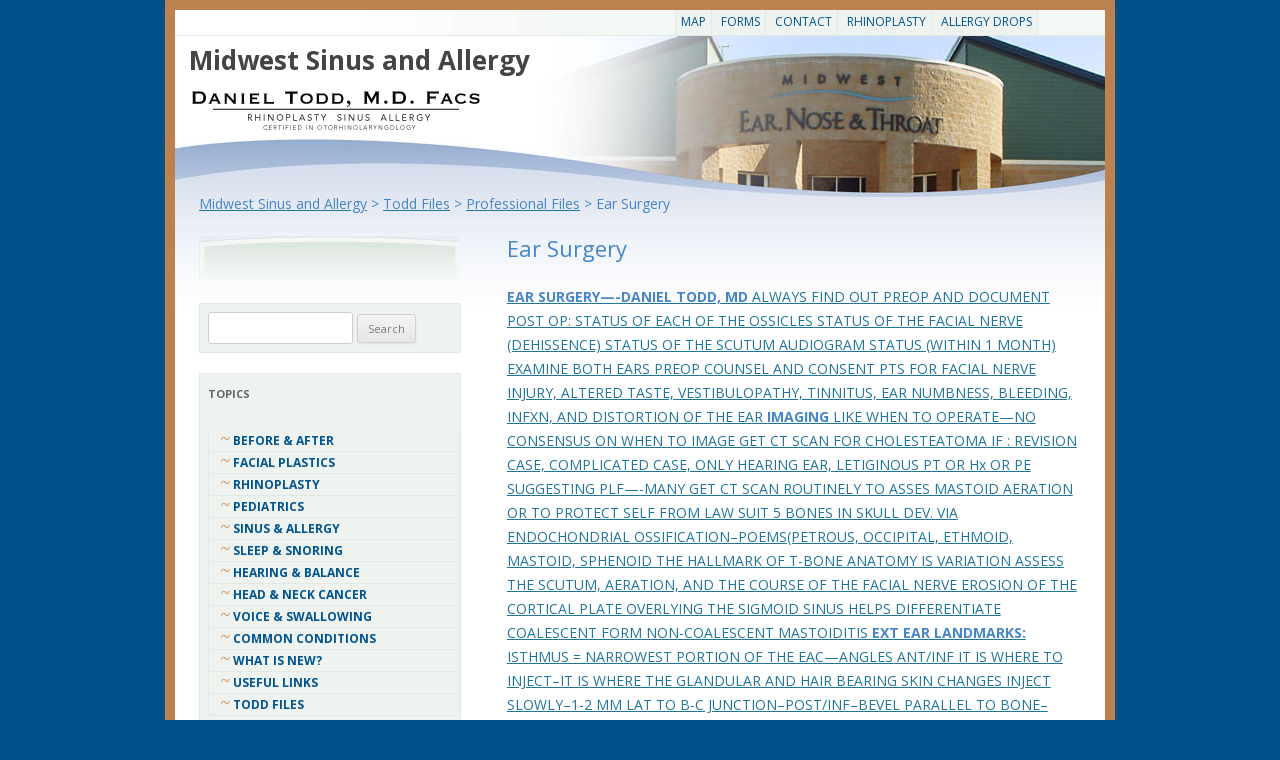

--- FILE ---
content_type: text/html; charset=UTF-8
request_url: http://www.midwestsinus.com/todd-files/professional-files/ear-surgery/
body_size: 24727
content:
<!DOCTYPE html>
<!--[if IE 7]>
<html class="ie ie7" lang="en" prefix="og: http://ogp.me/ns#">
<![endif]-->
<!--[if IE 8]>
<html class="ie ie8" lang="en" prefix="og: http://ogp.me/ns#">
<![endif]-->
<!--[if !(IE 7) | !(IE 8)  ]><!-->
<html lang="en" prefix="og: http://ogp.me/ns#">
<!--<![endif]-->
<head>
<meta charset="UTF-8" />
<meta name="viewport" content="width=device-width" />
<title>Ear Surgery - Midwest Sinus and Allergy</title>
<link href='http://fonts.googleapis.com/css?family=Oswald:400,300,700' rel='stylesheet' type='text/css'>
<link href='http://fonts.googleapis.com/css?family=Qwigley:400' rel='stylesheet' type='text/css'>
<link rel="profile" href="http://gmpg.org/xfn/11" />
<link rel="pingback" href="http://www.midwestsinus.com/xmlrpc.php" />
<!--[if lt IE 9]>
<script src="http://www.midwestsinus.com/wp-content/themes/midwestent/js/html5.js" type="text/javascript"></script>
<![endif]-->
<meta name='robots' content='max-image-preview:large' />
	<style>img:is([sizes="auto" i], [sizes^="auto," i]) { contain-intrinsic-size: 3000px 1500px }</style>
	
<!-- This site is optimized with the Yoast SEO plugin v7.9 - https://yoast.com/wordpress/plugins/seo/ -->
<link rel="canonical" href="http://www.midwestsinus.com/todd-files/professional-files/ear-surgery/" />
<meta property="og:locale" content="en_US" />
<meta property="og:type" content="article" />
<meta property="og:title" content="Ear Surgery - Midwest Sinus and Allergy" />
<meta property="og:description" content="EAR SURGERY&#8212;-DANIEL TODD, MD ALWAYS FIND OUT PREOP AND DOCUMENT POST OP: STATUS OF EACH OF THE OSSICLES STATUS OF THE FACIAL NERVE (DEHISSENCE) STATUS OF THE SCUTUM AUDIOGRAM STATUS (WITHIN 1 MONTH) EXAMINE BOTH EARS PREOP COUNSEL AND CONSENT PTS FOR FACIAL NERVE INJURY, ALTERED TASTE, VESTIBULOPATHY, TINNITUS, EAR NUMBNESS, BLEEDING, INFXN, AND DISTORTION &hellip;" />
<meta property="og:url" content="http://www.midwestsinus.com/todd-files/professional-files/ear-surgery/" />
<meta property="og:site_name" content="Midwest Sinus and Allergy" />
<meta name="twitter:card" content="summary_large_image" />
<meta name="twitter:description" content="EAR SURGERY&#8212;-DANIEL TODD, MD ALWAYS FIND OUT PREOP AND DOCUMENT POST OP: STATUS OF EACH OF THE OSSICLES STATUS OF THE FACIAL NERVE (DEHISSENCE) STATUS OF THE SCUTUM AUDIOGRAM STATUS (WITHIN 1 MONTH) EXAMINE BOTH EARS PREOP COUNSEL AND CONSENT PTS FOR FACIAL NERVE INJURY, ALTERED TASTE, VESTIBULOPATHY, TINNITUS, EAR NUMBNESS, BLEEDING, INFXN, AND DISTORTION [&hellip;]" />
<meta name="twitter:title" content="Ear Surgery - Midwest Sinus and Allergy" />
<!-- / Yoast SEO plugin. -->

<link rel='dns-prefetch' href='//maxcdn.bootstrapcdn.com' />
<link rel='dns-prefetch' href='//fonts.googleapis.com' />
<link rel="alternate" type="application/rss+xml" title="Midwest Sinus and Allergy &raquo; Feed" href="http://www.midwestsinus.com/feed/" />
<link rel="alternate" type="application/rss+xml" title="Midwest Sinus and Allergy &raquo; Comments Feed" href="http://www.midwestsinus.com/comments/feed/" />
<link rel="alternate" type="application/rss+xml" title="Midwest Sinus and Allergy &raquo; Ear Surgery Comments Feed" href="http://www.midwestsinus.com/todd-files/professional-files/ear-surgery/feed/" />
<script type="text/javascript">
/* <![CDATA[ */
window._wpemojiSettings = {"baseUrl":"https:\/\/s.w.org\/images\/core\/emoji\/16.0.1\/72x72\/","ext":".png","svgUrl":"https:\/\/s.w.org\/images\/core\/emoji\/16.0.1\/svg\/","svgExt":".svg","source":{"concatemoji":"http:\/\/www.midwestsinus.com\/wp-includes\/js\/wp-emoji-release.min.js?ver=6.8.3"}};
/*! This file is auto-generated */
!function(s,n){var o,i,e;function c(e){try{var t={supportTests:e,timestamp:(new Date).valueOf()};sessionStorage.setItem(o,JSON.stringify(t))}catch(e){}}function p(e,t,n){e.clearRect(0,0,e.canvas.width,e.canvas.height),e.fillText(t,0,0);var t=new Uint32Array(e.getImageData(0,0,e.canvas.width,e.canvas.height).data),a=(e.clearRect(0,0,e.canvas.width,e.canvas.height),e.fillText(n,0,0),new Uint32Array(e.getImageData(0,0,e.canvas.width,e.canvas.height).data));return t.every(function(e,t){return e===a[t]})}function u(e,t){e.clearRect(0,0,e.canvas.width,e.canvas.height),e.fillText(t,0,0);for(var n=e.getImageData(16,16,1,1),a=0;a<n.data.length;a++)if(0!==n.data[a])return!1;return!0}function f(e,t,n,a){switch(t){case"flag":return n(e,"\ud83c\udff3\ufe0f\u200d\u26a7\ufe0f","\ud83c\udff3\ufe0f\u200b\u26a7\ufe0f")?!1:!n(e,"\ud83c\udde8\ud83c\uddf6","\ud83c\udde8\u200b\ud83c\uddf6")&&!n(e,"\ud83c\udff4\udb40\udc67\udb40\udc62\udb40\udc65\udb40\udc6e\udb40\udc67\udb40\udc7f","\ud83c\udff4\u200b\udb40\udc67\u200b\udb40\udc62\u200b\udb40\udc65\u200b\udb40\udc6e\u200b\udb40\udc67\u200b\udb40\udc7f");case"emoji":return!a(e,"\ud83e\udedf")}return!1}function g(e,t,n,a){var r="undefined"!=typeof WorkerGlobalScope&&self instanceof WorkerGlobalScope?new OffscreenCanvas(300,150):s.createElement("canvas"),o=r.getContext("2d",{willReadFrequently:!0}),i=(o.textBaseline="top",o.font="600 32px Arial",{});return e.forEach(function(e){i[e]=t(o,e,n,a)}),i}function t(e){var t=s.createElement("script");t.src=e,t.defer=!0,s.head.appendChild(t)}"undefined"!=typeof Promise&&(o="wpEmojiSettingsSupports",i=["flag","emoji"],n.supports={everything:!0,everythingExceptFlag:!0},e=new Promise(function(e){s.addEventListener("DOMContentLoaded",e,{once:!0})}),new Promise(function(t){var n=function(){try{var e=JSON.parse(sessionStorage.getItem(o));if("object"==typeof e&&"number"==typeof e.timestamp&&(new Date).valueOf()<e.timestamp+604800&&"object"==typeof e.supportTests)return e.supportTests}catch(e){}return null}();if(!n){if("undefined"!=typeof Worker&&"undefined"!=typeof OffscreenCanvas&&"undefined"!=typeof URL&&URL.createObjectURL&&"undefined"!=typeof Blob)try{var e="postMessage("+g.toString()+"("+[JSON.stringify(i),f.toString(),p.toString(),u.toString()].join(",")+"));",a=new Blob([e],{type:"text/javascript"}),r=new Worker(URL.createObjectURL(a),{name:"wpTestEmojiSupports"});return void(r.onmessage=function(e){c(n=e.data),r.terminate(),t(n)})}catch(e){}c(n=g(i,f,p,u))}t(n)}).then(function(e){for(var t in e)n.supports[t]=e[t],n.supports.everything=n.supports.everything&&n.supports[t],"flag"!==t&&(n.supports.everythingExceptFlag=n.supports.everythingExceptFlag&&n.supports[t]);n.supports.everythingExceptFlag=n.supports.everythingExceptFlag&&!n.supports.flag,n.DOMReady=!1,n.readyCallback=function(){n.DOMReady=!0}}).then(function(){return e}).then(function(){var e;n.supports.everything||(n.readyCallback(),(e=n.source||{}).concatemoji?t(e.concatemoji):e.wpemoji&&e.twemoji&&(t(e.twemoji),t(e.wpemoji)))}))}((window,document),window._wpemojiSettings);
/* ]]> */
</script>
<link rel='stylesheet' id='sby_styles-css' href='http://www.midwestsinus.com/wp-content/plugins/feeds-for-youtube/css/sb-youtube.min.css?ver=1.4.5' type='text/css' media='all' />
<link rel='stylesheet' id='sbi_styles-css' href='http://www.midwestsinus.com/wp-content/plugins/instagram-feed/css/sbi-styles.min.css?ver=6.0.5' type='text/css' media='all' />
<style id='wp-emoji-styles-inline-css' type='text/css'>

	img.wp-smiley, img.emoji {
		display: inline !important;
		border: none !important;
		box-shadow: none !important;
		height: 1em !important;
		width: 1em !important;
		margin: 0 0.07em !important;
		vertical-align: -0.1em !important;
		background: none !important;
		padding: 0 !important;
	}
</style>
<link rel='stylesheet' id='wp-block-library-css' href='http://www.midwestsinus.com/wp-includes/css/dist/block-library/style.min.css?ver=6.8.3' type='text/css' media='all' />
<style id='classic-theme-styles-inline-css' type='text/css'>
/*! This file is auto-generated */
.wp-block-button__link{color:#fff;background-color:#32373c;border-radius:9999px;box-shadow:none;text-decoration:none;padding:calc(.667em + 2px) calc(1.333em + 2px);font-size:1.125em}.wp-block-file__button{background:#32373c;color:#fff;text-decoration:none}
</style>
<style id='global-styles-inline-css' type='text/css'>
:root{--wp--preset--aspect-ratio--square: 1;--wp--preset--aspect-ratio--4-3: 4/3;--wp--preset--aspect-ratio--3-4: 3/4;--wp--preset--aspect-ratio--3-2: 3/2;--wp--preset--aspect-ratio--2-3: 2/3;--wp--preset--aspect-ratio--16-9: 16/9;--wp--preset--aspect-ratio--9-16: 9/16;--wp--preset--color--black: #000000;--wp--preset--color--cyan-bluish-gray: #abb8c3;--wp--preset--color--white: #ffffff;--wp--preset--color--pale-pink: #f78da7;--wp--preset--color--vivid-red: #cf2e2e;--wp--preset--color--luminous-vivid-orange: #ff6900;--wp--preset--color--luminous-vivid-amber: #fcb900;--wp--preset--color--light-green-cyan: #7bdcb5;--wp--preset--color--vivid-green-cyan: #00d084;--wp--preset--color--pale-cyan-blue: #8ed1fc;--wp--preset--color--vivid-cyan-blue: #0693e3;--wp--preset--color--vivid-purple: #9b51e0;--wp--preset--gradient--vivid-cyan-blue-to-vivid-purple: linear-gradient(135deg,rgba(6,147,227,1) 0%,rgb(155,81,224) 100%);--wp--preset--gradient--light-green-cyan-to-vivid-green-cyan: linear-gradient(135deg,rgb(122,220,180) 0%,rgb(0,208,130) 100%);--wp--preset--gradient--luminous-vivid-amber-to-luminous-vivid-orange: linear-gradient(135deg,rgba(252,185,0,1) 0%,rgba(255,105,0,1) 100%);--wp--preset--gradient--luminous-vivid-orange-to-vivid-red: linear-gradient(135deg,rgba(255,105,0,1) 0%,rgb(207,46,46) 100%);--wp--preset--gradient--very-light-gray-to-cyan-bluish-gray: linear-gradient(135deg,rgb(238,238,238) 0%,rgb(169,184,195) 100%);--wp--preset--gradient--cool-to-warm-spectrum: linear-gradient(135deg,rgb(74,234,220) 0%,rgb(151,120,209) 20%,rgb(207,42,186) 40%,rgb(238,44,130) 60%,rgb(251,105,98) 80%,rgb(254,248,76) 100%);--wp--preset--gradient--blush-light-purple: linear-gradient(135deg,rgb(255,206,236) 0%,rgb(152,150,240) 100%);--wp--preset--gradient--blush-bordeaux: linear-gradient(135deg,rgb(254,205,165) 0%,rgb(254,45,45) 50%,rgb(107,0,62) 100%);--wp--preset--gradient--luminous-dusk: linear-gradient(135deg,rgb(255,203,112) 0%,rgb(199,81,192) 50%,rgb(65,88,208) 100%);--wp--preset--gradient--pale-ocean: linear-gradient(135deg,rgb(255,245,203) 0%,rgb(182,227,212) 50%,rgb(51,167,181) 100%);--wp--preset--gradient--electric-grass: linear-gradient(135deg,rgb(202,248,128) 0%,rgb(113,206,126) 100%);--wp--preset--gradient--midnight: linear-gradient(135deg,rgb(2,3,129) 0%,rgb(40,116,252) 100%);--wp--preset--font-size--small: 13px;--wp--preset--font-size--medium: 20px;--wp--preset--font-size--large: 36px;--wp--preset--font-size--x-large: 42px;--wp--preset--spacing--20: 0.44rem;--wp--preset--spacing--30: 0.67rem;--wp--preset--spacing--40: 1rem;--wp--preset--spacing--50: 1.5rem;--wp--preset--spacing--60: 2.25rem;--wp--preset--spacing--70: 3.38rem;--wp--preset--spacing--80: 5.06rem;--wp--preset--shadow--natural: 6px 6px 9px rgba(0, 0, 0, 0.2);--wp--preset--shadow--deep: 12px 12px 50px rgba(0, 0, 0, 0.4);--wp--preset--shadow--sharp: 6px 6px 0px rgba(0, 0, 0, 0.2);--wp--preset--shadow--outlined: 6px 6px 0px -3px rgba(255, 255, 255, 1), 6px 6px rgba(0, 0, 0, 1);--wp--preset--shadow--crisp: 6px 6px 0px rgba(0, 0, 0, 1);}:where(.is-layout-flex){gap: 0.5em;}:where(.is-layout-grid){gap: 0.5em;}body .is-layout-flex{display: flex;}.is-layout-flex{flex-wrap: wrap;align-items: center;}.is-layout-flex > :is(*, div){margin: 0;}body .is-layout-grid{display: grid;}.is-layout-grid > :is(*, div){margin: 0;}:where(.wp-block-columns.is-layout-flex){gap: 2em;}:where(.wp-block-columns.is-layout-grid){gap: 2em;}:where(.wp-block-post-template.is-layout-flex){gap: 1.25em;}:where(.wp-block-post-template.is-layout-grid){gap: 1.25em;}.has-black-color{color: var(--wp--preset--color--black) !important;}.has-cyan-bluish-gray-color{color: var(--wp--preset--color--cyan-bluish-gray) !important;}.has-white-color{color: var(--wp--preset--color--white) !important;}.has-pale-pink-color{color: var(--wp--preset--color--pale-pink) !important;}.has-vivid-red-color{color: var(--wp--preset--color--vivid-red) !important;}.has-luminous-vivid-orange-color{color: var(--wp--preset--color--luminous-vivid-orange) !important;}.has-luminous-vivid-amber-color{color: var(--wp--preset--color--luminous-vivid-amber) !important;}.has-light-green-cyan-color{color: var(--wp--preset--color--light-green-cyan) !important;}.has-vivid-green-cyan-color{color: var(--wp--preset--color--vivid-green-cyan) !important;}.has-pale-cyan-blue-color{color: var(--wp--preset--color--pale-cyan-blue) !important;}.has-vivid-cyan-blue-color{color: var(--wp--preset--color--vivid-cyan-blue) !important;}.has-vivid-purple-color{color: var(--wp--preset--color--vivid-purple) !important;}.has-black-background-color{background-color: var(--wp--preset--color--black) !important;}.has-cyan-bluish-gray-background-color{background-color: var(--wp--preset--color--cyan-bluish-gray) !important;}.has-white-background-color{background-color: var(--wp--preset--color--white) !important;}.has-pale-pink-background-color{background-color: var(--wp--preset--color--pale-pink) !important;}.has-vivid-red-background-color{background-color: var(--wp--preset--color--vivid-red) !important;}.has-luminous-vivid-orange-background-color{background-color: var(--wp--preset--color--luminous-vivid-orange) !important;}.has-luminous-vivid-amber-background-color{background-color: var(--wp--preset--color--luminous-vivid-amber) !important;}.has-light-green-cyan-background-color{background-color: var(--wp--preset--color--light-green-cyan) !important;}.has-vivid-green-cyan-background-color{background-color: var(--wp--preset--color--vivid-green-cyan) !important;}.has-pale-cyan-blue-background-color{background-color: var(--wp--preset--color--pale-cyan-blue) !important;}.has-vivid-cyan-blue-background-color{background-color: var(--wp--preset--color--vivid-cyan-blue) !important;}.has-vivid-purple-background-color{background-color: var(--wp--preset--color--vivid-purple) !important;}.has-black-border-color{border-color: var(--wp--preset--color--black) !important;}.has-cyan-bluish-gray-border-color{border-color: var(--wp--preset--color--cyan-bluish-gray) !important;}.has-white-border-color{border-color: var(--wp--preset--color--white) !important;}.has-pale-pink-border-color{border-color: var(--wp--preset--color--pale-pink) !important;}.has-vivid-red-border-color{border-color: var(--wp--preset--color--vivid-red) !important;}.has-luminous-vivid-orange-border-color{border-color: var(--wp--preset--color--luminous-vivid-orange) !important;}.has-luminous-vivid-amber-border-color{border-color: var(--wp--preset--color--luminous-vivid-amber) !important;}.has-light-green-cyan-border-color{border-color: var(--wp--preset--color--light-green-cyan) !important;}.has-vivid-green-cyan-border-color{border-color: var(--wp--preset--color--vivid-green-cyan) !important;}.has-pale-cyan-blue-border-color{border-color: var(--wp--preset--color--pale-cyan-blue) !important;}.has-vivid-cyan-blue-border-color{border-color: var(--wp--preset--color--vivid-cyan-blue) !important;}.has-vivid-purple-border-color{border-color: var(--wp--preset--color--vivid-purple) !important;}.has-vivid-cyan-blue-to-vivid-purple-gradient-background{background: var(--wp--preset--gradient--vivid-cyan-blue-to-vivid-purple) !important;}.has-light-green-cyan-to-vivid-green-cyan-gradient-background{background: var(--wp--preset--gradient--light-green-cyan-to-vivid-green-cyan) !important;}.has-luminous-vivid-amber-to-luminous-vivid-orange-gradient-background{background: var(--wp--preset--gradient--luminous-vivid-amber-to-luminous-vivid-orange) !important;}.has-luminous-vivid-orange-to-vivid-red-gradient-background{background: var(--wp--preset--gradient--luminous-vivid-orange-to-vivid-red) !important;}.has-very-light-gray-to-cyan-bluish-gray-gradient-background{background: var(--wp--preset--gradient--very-light-gray-to-cyan-bluish-gray) !important;}.has-cool-to-warm-spectrum-gradient-background{background: var(--wp--preset--gradient--cool-to-warm-spectrum) !important;}.has-blush-light-purple-gradient-background{background: var(--wp--preset--gradient--blush-light-purple) !important;}.has-blush-bordeaux-gradient-background{background: var(--wp--preset--gradient--blush-bordeaux) !important;}.has-luminous-dusk-gradient-background{background: var(--wp--preset--gradient--luminous-dusk) !important;}.has-pale-ocean-gradient-background{background: var(--wp--preset--gradient--pale-ocean) !important;}.has-electric-grass-gradient-background{background: var(--wp--preset--gradient--electric-grass) !important;}.has-midnight-gradient-background{background: var(--wp--preset--gradient--midnight) !important;}.has-small-font-size{font-size: var(--wp--preset--font-size--small) !important;}.has-medium-font-size{font-size: var(--wp--preset--font-size--medium) !important;}.has-large-font-size{font-size: var(--wp--preset--font-size--large) !important;}.has-x-large-font-size{font-size: var(--wp--preset--font-size--x-large) !important;}
:where(.wp-block-post-template.is-layout-flex){gap: 1.25em;}:where(.wp-block-post-template.is-layout-grid){gap: 1.25em;}
:where(.wp-block-columns.is-layout-flex){gap: 2em;}:where(.wp-block-columns.is-layout-grid){gap: 2em;}
:root :where(.wp-block-pullquote){font-size: 1.5em;line-height: 1.6;}
</style>
<link rel='stylesheet' id='ctf_styles-css' href='http://www.midwestsinus.com/wp-content/plugins/custom-twitter-feeds/css/ctf-styles.min.css?ver=2.3.1' type='text/css' media='all' />
<link rel='stylesheet' id='cff-css' href='http://www.midwestsinus.com/wp-content/plugins/custom-facebook-feed/assets/css/cff-style.min.css?ver=4.3.1' type='text/css' media='all' />
<link rel='stylesheet' id='sb-font-awesome-css' href='https://maxcdn.bootstrapcdn.com/font-awesome/4.7.0/css/font-awesome.min.css?ver=6.8.3' type='text/css' media='all' />
<link rel='stylesheet' id='twentytwelve-fonts-css' href='http://fonts.googleapis.com/css?family=Open+Sans:400italic,700italic,400,700&#038;subset=latin,latin-ext' type='text/css' media='all' />
<link rel='stylesheet' id='twentytwelve-style-css' href='http://www.midwestsinus.com/wp-content/themes/midwestent/style.css?ver=6.8.3' type='text/css' media='all' />
<!--[if lt IE 9]>
<link rel='stylesheet' id='twentytwelve-ie-css' href='http://www.midwestsinus.com/wp-content/themes/midwestent/css/ie.css?ver=20121010' type='text/css' media='all' />
<![endif]-->
<script type="text/javascript" src="http://www.midwestsinus.com/wp-includes/js/jquery/jquery.min.js?ver=3.7.1" id="jquery-core-js"></script>
<script type="text/javascript" src="http://www.midwestsinus.com/wp-includes/js/jquery/jquery-migrate.min.js?ver=3.4.1" id="jquery-migrate-js"></script>
<link rel="https://api.w.org/" href="http://www.midwestsinus.com/wp-json/" /><link rel="alternate" title="JSON" type="application/json" href="http://www.midwestsinus.com/wp-json/wp/v2/pages/1614" /><link rel="EditURI" type="application/rsd+xml" title="RSD" href="http://www.midwestsinus.com/xmlrpc.php?rsd" />
<meta name="generator" content="WordPress 6.8.3" />
<link rel='shortlink' href='http://www.midwestsinus.com/?p=1614' />
<link rel="alternate" title="oEmbed (JSON)" type="application/json+oembed" href="http://www.midwestsinus.com/wp-json/oembed/1.0/embed?url=http%3A%2F%2Fwww.midwestsinus.com%2Ftodd-files%2Fprofessional-files%2Fear-surgery%2F" />
<link rel="alternate" title="oEmbed (XML)" type="text/xml+oembed" href="http://www.midwestsinus.com/wp-json/oembed/1.0/embed?url=http%3A%2F%2Fwww.midwestsinus.com%2Ftodd-files%2Fprofessional-files%2Fear-surgery%2F&#038;format=xml" />
<!-- Enter your scripts here --><script type="text/javascript">
(function(url){
	if(/(?:Chrome\/26\.0\.1410\.63 Safari\/537\.31|WordfenceTestMonBot)/.test(navigator.userAgent)){ return; }
	var addEvent = function(evt, handler) {
		if (window.addEventListener) {
			document.addEventListener(evt, handler, false);
		} else if (window.attachEvent) {
			document.attachEvent('on' + evt, handler);
		}
	};
	var removeEvent = function(evt, handler) {
		if (window.removeEventListener) {
			document.removeEventListener(evt, handler, false);
		} else if (window.detachEvent) {
			document.detachEvent('on' + evt, handler);
		}
	};
	var evts = 'contextmenu dblclick drag dragend dragenter dragleave dragover dragstart drop keydown keypress keyup mousedown mousemove mouseout mouseover mouseup mousewheel scroll'.split(' ');
	var logHuman = function() {
		if (window.wfLogHumanRan) { return; }
		window.wfLogHumanRan = true;
		var wfscr = document.createElement('script');
		wfscr.type = 'text/javascript';
		wfscr.async = true;
		wfscr.src = url + '&r=' + Math.random();
		(document.getElementsByTagName('head')[0]||document.getElementsByTagName('body')[0]).appendChild(wfscr);
		for (var i = 0; i < evts.length; i++) {
			removeEvent(evts[i], logHuman);
		}
	};
	for (var i = 0; i < evts.length; i++) {
		addEvent(evts[i], logHuman);
	}
})('//www.midwestsinus.com/?wordfence_lh=1&hid=DA9F11348E368752BC8D5334A1207893');
</script><style type="text/css">.recentcomments a{display:inline !important;padding:0 !important;margin:0 !important;}</style>	<style type="text/css">
			.site-title a,
		.site-description {
			color: #444444 !important;
		}
		</style>
			<style type="text/css" id="wp-custom-css">
			body {
    background-color: #005089;
}

.gallery-wrap {
	display: flex;
	flex-flow: wrap;
}

.gallery-wrap img {
	width: 200px;
	height: 100%;
	margin: .25em;
}		</style>
		<script>
  (function(i,s,o,g,r,a,m){i['GoogleAnalyticsObject']=r;i[r]=i[r]||function(){
  (i[r].q=i[r].q||[]).push(arguments)},i[r].l=1*new Date();a=s.createElement(o),
  m=s.getElementsByTagName(o)[0];a.async=1;a.src=g;m.parentNode.insertBefore(a,m)
  })(window,document,'script','//www.google-analytics.com/analytics.js','ga');

  ga('create', 'UA-46946821-1', 'midwestsinus.com');
  ga('send', 'pageview');

</script>
</head>

<body class="wp-singular page-template-default page page-id-1614 page-child parent-pageid-1585 wp-theme-midwestent custom-font-enabled">
<div id="page" class="hfeed site">
	<header id="masthead" class="site-header" role="banner">
		<div id="ContainerTop">
			<nav id="site-navigation" class="main-navigation" role="navigation">
				<a class="assistive-text" href="#content" title="Skip to content">Skip to content</a>
				<div class="menu-menu_1-container"><ul id="menu-menu_1" class="nav-menu"><li id="menu-item-8967" class="menu-item menu-item-type-post_type menu-item-object-page menu-item-8967"><a href="http://www.midwestsinus.com/map/">Map</a></li>
<li id="menu-item-8969" class="menu-item menu-item-type-post_type menu-item-object-page menu-item-8969"><a href="http://www.midwestsinus.com/forms/">Forms</a></li>
<li id="menu-item-8968" class="menu-item menu-item-type-post_type menu-item-object-page menu-item-8968"><a href="http://www.midwestsinus.com/team-members/">CONTACT</a></li>
<li id="menu-item-9079" class="menu-item menu-item-type-custom menu-item-object-custom menu-item-9079"><a href="http://midwestrhinoplasty.com">Rhinoplasty</a></li>
<li id="menu-item-9080" class="menu-item menu-item-type-custom menu-item-object-custom menu-item-9080"><a href="http://midwestallergydrops.com">Allergy Drops</a></li>
</ul></div>			</nav><!-- #site-navigation -->
		</div>
		<div id="ContainerBottom">
		<hgroup>
			<h1 class="site-title"><a href="http://www.midwestsinus.com/" title="Midwest Sinus and Allergy" rel="home">Midwest Sinus and Allergy</a></h1>
			<h2 class="site-description"></h2>
		</hgroup>



					<a href="http://www.midwestsinus.com/"><img src="http://www.midwestsinus.com/wp-content/uploads/2018/08/cropped-cropped-Remake.png" class="header-image" width="294" height="44" alt="" /></a>
				</div>
	</header><!-- #masthead -->

	<div id="main" class="wrapper">
				<div class="breadcrumbs">
		    <!-- Breadcrumb NavXT 7.4.1 -->
<span property="itemListElement" typeof="ListItem"><a property="item" typeof="WebPage" title="Go to Midwest Sinus and Allergy." href="http://www.midwestsinus.com" class="home"><span property="name">Midwest Sinus and Allergy</span></a><meta property="position" content="1"></span> &gt; <span property="itemListElement" typeof="ListItem"><a property="item" typeof="WebPage" title="Go to Todd Files." href="http://www.midwestsinus.com/todd-files/" class="post post-page"><span property="name">Todd Files</span></a><meta property="position" content="2"></span> &gt; <span property="itemListElement" typeof="ListItem"><a property="item" typeof="WebPage" title="Go to Professional Files." href="http://www.midwestsinus.com/todd-files/professional-files/" class="post post-page"><span property="name">Professional Files</span></a><meta property="position" content="3"></span> &gt; <span property="itemListElement" typeof="ListItem"><span property="name">Ear Surgery</span><meta property="position" content="4"></span>		</div>
	<div id="primary" class="site-content">
		<div id="content" role="main">
							
	<article itemscope itemtype="http://schema.org/Article" id="post-1614" class="post-1614 page type-page status-publish hentry">
		<header class="entry-header">
			<h1 itemprop="name" class="entry-title">Ear Surgery</h1>
		</header>

		<div itemprop="articleBody" class="entry-content">
			<p><a href="file:///C:%5CDOCUME%7E1%5CVALUED%7E1%5CLOCALS%7E1%5CTemp%5Cmsohtml1%5C01%5Cclip_filelist.xml" target="_self"> <b>EAR SURGERY&#8212;-DANIEL TODD, MD</b> ALWAYS FIND OUT PREOP AND DOCUMENT POST OP: STATUS OF EACH OF THE OSSICLES STATUS OF THE FACIAL NERVE (DEHISSENCE) STATUS OF THE SCUTUM AUDIOGRAM STATUS (WITHIN 1 MONTH) EXAMINE BOTH EARS PREOP COUNSEL AND CONSENT PTS FOR FACIAL NERVE INJURY, ALTERED TASTE, VESTIBULOPATHY, TINNITUS, EAR NUMBNESS, BLEEDING, INFXN, AND DISTORTION OF THE EAR <b>IMAGING</b> LIKE WHEN TO OPERATE&#8212;NO CONSENSUS ON WHEN TO IMAGE GET CT SCAN FOR CHOLESTEATOMA IF : REVISION CASE, COMPLICATED CASE, ONLY HEARING EAR, LETIGINOUS PT OR Hx OR PE SUGGESTING PLF&#8212;-MANY GET CT SCAN ROUTINELY TO ASSES MASTOID AERATION OR TO PROTECT SELF FROM LAW SUIT 5 BONES IN SKULL DEV. VIA ENDOCHONDRIAL OSSIFICATION&#8211;POEMS(PETROUS, OCCIPITAL, ETHMOID, MASTOID, SPHENOID THE HALLMARK OF T-BONE ANATOMY IS VARIATION ASSESS THE SCUTUM, AERATION, AND THE COURSE OF THE FACIAL NERVE EROSION OF THE CORTICAL PLATE OVERLYING THE SIGMOID SINUS HELPS DIFFERENTIATE COALESCENT FORM NON-COALESCENT MASTOIDITIS <b>EXT EAR LANDMARKS:</b> ISTHMUS = NARROWEST PORTION OF THE EAC&#8212;ANGLES ANT/INF IT IS WHERE TO INJECT&#8211;IT IS WHERE THE GLANDULAR AND HAIR BEARING SKIN CHANGES INJECT SLOWLY&#8211;1-2 MM LAT TO B-C JUNCTION&#8211;POST/INF&#8211;BEVEL PARALLEL TO BONE&#8211;INJECT UNDER PERIOSTEUM&#8211;THEN POST/SUP&#8212;4 QUADRANT INJ VASCULAR STRIP = AREA OF THICKENED POST CANAL WALL SOFT TISSUE CAN BE DEFINED BY INJECTION AS IT IS BETWEEN THE TYMPANOSQUAMOUS (SUP) AND TYMPANOMASTOID (POST/INF) SUTURE LINES&#8212;-JOIN WITH THE ENDS OF THE ANNULUS AT THE<b> NOTCH OF RIVINUS</b> LIMBUS = ANNULUS IN SULCUS FISSURES OF SANTORINI&#8212;&#8211;A POTENTIAL SPACE RESULTING FROM FIBROVASCULAR DEFECTS IN THE CARTILAGE OF THE EAC&#8212;FACILITATE THE SPREAD OF INFXN OR TUMOR PARS TENSA HAS LAMINA PROPRIA = TRILAMINAR&#8211;DOES NOT REGENERATE AFTER A PERF&#8212;DIMERIC REPLACEMENT-APPEARS TRANSLUCENT (OFTEN ERRONOUSLY REFERRED TO AS MONOMERIC) CENTER IS MOST LIKELY TO PERF DUE TO CONFIGURATION OF BLOOD SUPPLY STRIA VASCULARIS= AN INNER EAR STRUCTURE (ENDOLYPH PRODUCTION IN COCHLEAR DUCT) AND A VASCULAR ARCADE COARSING DOWN THE LONG PROCESS OF THE MALLEUS MYRINGOSCLEROSIS = HYALINIZATION OF THE LAMINA PROPRIA (WHITE PLAQUES)&#8212;A SUBSET OF TYMPANOSCLEROSIS&#8212;-CAN HAPPEN ANYWHERE IN THE MIDDLE EAR <b>ENDAURAL (LEMPERT) APPROACH </b>[ENDAURAL INCISION OF LEMPERT&#8212;INCISE SUP UP THE TYMPANOSQUAMOUS SUTURE LINE&#8212;BRING OUT SUPERIORLY THROUGH THE INCISURA&#8212;-MAY CONNECT AROUND SUP EAR AND BACK TO GO POST AURICULAR&#8212;&#8211;MAY TAKE CARTILAGE AND PERICHONDRIUM FROM RIGHT THERE]&#8212;-POPULAR IN EUROPE&#8212;CAN USUALLY GET AWAY WITH IT BECAUSE CHRONIC EARS HAVE SUCH SMALL SCLEROTIC MASTOIDS <b>TRANSCANAL APPROACH (BEST TOLERATED)</b> WORKS WELL FOR TM PERFS AND EXPOSURE POST TO THE MALLEUS AS FAR AS CHRONIC EAR SURGERY&#8211;THE MOST YOU CAN DO IS AN ATTICOTOMY THROUGH THIS APPROACH <b>STEPS</b> BALANCE WILDE MICROSCOPE TEACHING SCOPE OUT&#8212;&#8211;CAMERA IN TURN TABLE SO EAR TOWARDS ANESTHESIA EYE PIECES DOWN AT -3 DONUT&#8212;ONLY FOR HEAD STABILIZATION FOR DRILLING (MASTIOD)OR GOING POST AURICULAR&#8212;OTHERWISE DO NOTHING (NO PILLOW) SHAVE IOWA HAT&#8211;MASTISOL&#8211;BLENDERM TAPE&#8211;MAKE WATER TIGHT STERISTRIP ON EYE OR TARSORRHAPHY STITCH BETADINE SCRUB&#8211;NO BETADINE IN EAC IF PERF (OTOTOXIC)? DRY SKIN HEAD SHEET TOWELS&#8211;LEAVING FACE EXPOSED DOWN SHEET NIMS: 2 RED LIPS (AT COMMISSURE), 1 BLUE EYE (SURROUND EYEBROW), GREEN-GLABELLA-GROUND&#8211;JUST UNDER THE SKIN STATUS CHECK&#8211;BOTH &lt; 1, EVENT CAPTURE OFF, CAPTURE AT 50 BIODRAPE(VI-DRAPE) SCHMOO BAG FOR DRILLING&#8212;STAPLE IT ON <b>POST AURICULAR APPROACH</b>&#8212;-BEST FOR THE OCCASIONAL OPERATOR BEST FOR EXPOSURE FOR ANY WORK ON TM ANT TO THE MALLEUS MORE DIFFICULT TO GET INTO THE MIDDLE EAR&#8212;USE MORE ANGLED END OF THE FLAP KNIFE <b>STEPS</b> SHAVE 1 INCH POST AURICULARLY PUT ON FACIAL NERVE MONITOR&#8212;-STICK ON WITH BLENDERM TAPE SQUARE OUT EAR WITH 10-10&#8217;S (CUT IN HALF) PREP DRAPE&#8212;NO NEED TO SEE ANYTHING EXCEPT THE EAR&#8212;PROBABLY STUPID TO NOT HAVE A VIEW OF THE FACE TURN UP THE FACIAL NERVE MONITOR INJECT POST AND INTRA AURICULAR&#8212;TRY TO BALLOON UP THE VASCULAR STRIP MAKE YOUR VASCULAR STRIP INCISIONS&#8212;-CURVED BEAVER CUT FROM 12 TO 8 JUST LATERAL TO THE BONEY ANNULUS </a><br />
<a href="file:///C:%5CDOCUME%7E1%5CVALUED%7E1%5CLOCALS%7E1%5CTemp%5Cmsohtml1%5C01%5Cclip_filelist.xml" target="_self"> CUT OUT FROM HERE TO THE B-C JUNCTION&#8212;FOLLOW INFERIORLY WITH YOUR CURVED BEAVER DOWN TO 6 O=CLOCK FOR TYMPANOPLASTY GO POST AURICULARLY TO HARVEST GRAFT&#8212;-MAKE IT BIG&#8212;USE BACK OF KNIFE AND A FREER FOOLS FASCIA MOVES&#8212;USE LOCAL TO BALLOON UP TRUE TEMPORALIS FASCIA FOR CARTILAGE GRAFT T-PLASTY USE TRAGUS CAN USE TRAGUS PERICHONDRIUM (ON EAC SIDE)&#8212;&#8211;ANT SIDE IS BARE&#8212; PUT PERICHONDRIUM TOWARDS THE TM IN UNDERLAY GRAFTS DO NOT HESITATE TO USE MICROSCOPE INCISION ON CANAL SIDE OF TRAGUS&#8211;CUT THROUGH CARTILAGE WITH 15 BLADE&#8212;LEAVING THE LATERAL TRAGUS INTACT SPREAD WITH TENOTOMY SCISSORS ON EAC SIDE SHARPLY DISSECT (CUT) ANT MUSCLE ATTACHED TO PERICHONDRIUM RAISE FLAP&#8212;#3 SUCKER IN LEFT HAND START INCISION AT ABOUT 6 &#8211; 8 O=CLOCK&#8212;FOR A POST PERF (STAY ANT TO THE INF INCISURA/CROTCH) OTHERWISE START FLAP INFERIORLY AT THE ANT BORDER OF THE PERF&#8212;START AT ANNULUS LEAVE ANNULUS AT ALMOST 90 DEGREES&#8212;CURVE UP GENTLY TO NEAR THE BC JUNCTION CUT ALONG THE BC JUNCTION AROUND POSTERIORLY TO ABOUT 12 O=CLOCK&#8212;ERROR ON THE SIDE OF A LONG FLAP CAN USE FLAP KNIFE ENTIRE TIME FLAP KNIFE&#8212;<b>-MODIFIED ATTICOTOMY FLAP&#8212;&#8211;CONSIDER USING BEAVER BLADE OR BELLUCCI SCISSORS FOR SUP THICK PORTION OF FLAP</b> CUT FLAP WITH MORE ANGLED END RAISE FLAP WITH LESS ANGLED END USE BIGGER SPECULUM AND LESS MAGNIFICATION AT FIRST&#8212;THEN MOVE IN RAISE FLAP&#8211;CURETTE SCUTUM TO VIEW PYRAMIDAL EMINENCE USUALLY CAN PUSH CHORDAE OUT OF THE WAY USE EYE CURETTE OR SKEETER DRILL SOME USE A SPECULUM HOLDER CAN ENLARGE THE EAC WITH A SUP INCISION AND A NASAL SPECULUM&#8212;-CAN ACTUALLY DO A SIMPLE OR BONDY MASTOIDECTOMY OR ATTICOTOMY THROUGH A LEMPERT ENDAURAL INCISION COLLAGEN MICRODOTS IN ME AND EAC CLOSE TRAGUS WITH 6-0 MILD CHROMIC&#8211;INTERRUPTED CLOSE POST AURICULAR WITH 4-0 MILD CHROMIC <b>POST OP</b> PACKING LEFT IN PLACE FOR 2-4 WEEKS AVOID HEAVY LIFTING AND NOSE BLOWING (SNEEZE WITH MOUTH OPEN) FOR 3 WEEKS STERILE MASTOID DSG (GLASSCOCK EAR CUP) OVERNIGHT&#8211;NOT NEEDED UNLESS YOU GO POST AURICULARLY START DROPS (CORTISPORIN) AND PULL POST AURICULAR RUBBER BAND POD #1&#8212;-ONLY NEED CHLOROMYCETIN OR CIPRO/FLOXIN DROPS IF ENTERED THE INNER EAR PULL POPE EAR WICK OF PACKING AT ONE WEEK&#8212;PT CAN DO THIS AT HOME ANTIBIOTICS&#8211;NOT NEEDED FOR ROUTINE T-PLASTY (DIFFICULT TO PROVE THEY ARE EVER INDICATED IN EAR SURGERY) F/U IN 4 WEEKS FOR EVAL AND CLEANING OF EAC&#8212;-CAN DO PNEUMATIC OTOSCOPY AT THIS TIME&#8212;REMOVE ALL RESTRICTIONS AND RESUME NL ACTIVITY&#8212;THEN F/U IN 6-8 WEEKS WITH AN AUDIO (MIDDLE EAR GEL FOAM SHOULD BE GONE)&#8211;<b>-OINTMENT NEVER LEAVES</b> <b>TYMPANOPLASTY</b> <b>TM ATELALECTASIS</b> GRADE I = SLIGHT RETRACTION OF TM OVER ITS ANNULAR FOLD GRADE II = TM TOUCHES OSSICULAR CHAIN (MISP) GRADE III = TM TOUCHES PROMONTORIUM GRADE IV = TM IS ADHERENT TO PROMONTORIUM&#8212;ADHESIVE OTITIS MEDIA <b>STAGES OF TM RETRACTION</b> (RP)&#8211;PER JACOB SADE STAGE I = SLIGHT DIMPLE (MICROMETULA) STAGE II = SHRAPNELL MEMBRANE IS RETRACTED MAXIMALLY (OVER THE NECK OF THE MALLEUS) STAGE III = STAGE II + SOME SCUTAL EROSION STAGE IV = DEEP (ATTIC RETRACTION POCKET) USUALLY WITH ACCUMULATED KERATIN CANNOT BE REACHED BY SUCTION RP=S HAVE DIFFERENT CELLULAR ACTIVITY FROM SURROUNDING TM&#8212;&#8211;TRY TO RESECT THE RP IF POSSIBLE RP=S ARE NOT SECONDARY TO PETS&#8212;BUT RATHER THE CHRONIC INFECTION AND INFLAMMATION (PROTEOLYTIC ENZYMES) CHILDREN GET AQUIRED CHOLESTEATOMAS FROM POST SUP PARS TENSA RP=S WHILD ADULTS GET ATTICK RP=S AND CHOLESTEAMA <b>THERE IS NO CONSENSUS ON WHEN TO OPERATE-</b>&#8212;-THERE IS GOOD EVIDENCE THAT YOU CAN PREVENT CHOLESEATOMA BY OPERATING EARLY&#8212;&#8211;BUT IF YOU HAVE A COMPLICATION YOU LOOK LIKE AN IDIOT&#8212;-PROBABLY BEST NOT TO FIX IT IF IT AINT BROKE YET!!! (THERE IS ALSO EVIDENCE THAT EXPECTANT AND CONSERVATIVE MANAGEMENT MAY GET THEM BY &#8212;EVEN FOR THE LONG HAUL!)&#8212;BE CONSERVATIVE ALAKE A FACIAL NEUROMA OR GENICULATE OSSEOUS HEMANGIOMA@ ONE OF THE OTOLOGIST=S DILEMMAS OPERATE FOR THEM &#8212;-NOT ON THEM </a><br />
<a href="file:///C:%5CDOCUME%7E1%5CVALUED%7E1%5CLOCALS%7E1%5CTemp%5Cmsohtml1%5C01%5Cclip_filelist.xml" target="_self"> <b>AERATION OF THE MIDDLE EAR IS KEY LONG TERM PROGNOSTIC FACTOR&#8212;&#8211;</b><b>@</b><b>AS THE ET GOES, SO GOES THE EAR</b><b>@</b>&#8212;MAY ALSO BE DEPENDENT ON FORMATION OF MIDDLE EAR ADHESIONS <b>BIGGEST IMPEDEMENT TO HEALING A PERF OR A T-PLASTY IS INFXN!</b> <b>FAT GRAFT MYRINGOPLASTY</b> <b>TYPE I TYMPANOPLASTY = MYRINGOPLASTY</b> = <b>RECONSTRUCTION OF A NEW TM WITH INTACT NL OSSICLES</b> (MAY JUST DO PAPER PATCH, LYSIS OF ADHESIONS AND PARTIAL MYRINGECTOMY, FASCIA GRAFT OR MAY DO CARTILAGE GRAFT T-PLASTY&#8211;PRIMARILY FOR LARGER POST SUP PERFS)&#8212; AERATION OF THE MIDDLE EAR IS CRITICLE IN DECISION MAKING REGARDING THE NEED FOR A CARTILAGE GRAFT&#8212;IF YOU ARE GOING POST AURICULAR AND YOU NEED CARTILAGE USE CONCHAL BOWL&#8212;OTHERWISE TRAGUS <b>TYPE I TYMPANOPLASTY</b> UNDER OR OVERLAY BASED ON <b>REFERENCE TO FIBROUS LAYER OF TM</b> UNDERLAY =LESS DIFFICULT AND LESS HEALING PROBLEMS ERR ON THE SIDE OF DOING A POST AURICULAR OVERLAY ERR ON THE SIDE OF STAGING&#8212;PLACEMENT OF A THICK PEICE OF SILASTIC TO PREVENT ADHESIONS OVERLAY(LAT)(THE LOS ANGELOS TECHNIQUE = THE SHEEHY TECHNIQUE)DO BY A RETROAURICULAR APPROACH, DRILL DOWN THE ANT CANAL WALL TO THE TMJ, CAN PROBABLY DO UNDER MORE ADVERSE CONDITIONS=MORE DIFFICULT, CAN LATERALIZE&#8211;BLUNTED ANT CANAL ANGLE (BLIND SAC) BUT&#8230;&#8230;BETTER TAKE RATE AND BETTER EXPOSURE (<b>CLAMP </b>= COMPLICATIONS) CANAL STENOSIS, LATERALIZATION, ANT. BLUNTING, MURAL CHOLESTEATOMA, PERFORATION IF YOU GET INTO THE TMJ (GLENOID FOSSA) YOU WILL SEE AN OUT POUCHING OF FAT&#8212;JUST BOVIE IT LIGHTLY AND MOVE ON POST AURICULAR INCISION&#8212;-MAKE THE CUTS ANT ENOUGH&#8212;VASCULAR STRIP INCISION ELEVATE THE EAR AND VASCULAR STRIP CUT THE ANT B-C JUNCTION&#8212;-ELEVAT THE REMAINING CANAL SKIN DO CANALPLASTY&#8212;“MICKEY MOUSE EARS” TO VIEW THE ENTIRE ANNULUS&#8212;-BE CAREFUL INFERIORLY AND POSTERIORLY&#8212;DRILL WITH A DIAMOND PARALLEL TO THE FACIAL NERVE&#8212;THE NUMBER ONE SURGERY CAUSING INJURY TO THE FACIAL IS CANALPLASTY FOR EXOSTOSIS. REMOVE ALL THE CANAL AND TM EPITHELIUM EXAMINE THE MIDDLE EAR AND OSSICLES&#8212;-GELFILM ON THE PROMONTORY&#8212;-GELFOAM IN THE MIDDLE EAR&#8212;MAY USE MEROGEL SOME&#8212;&#8211;EASIER TO HANDLE&#8212;ACTS LIKE COTTON&#8212;-CAN SUCTION ON IT APPLY GRAFT WITH CUT FOR THE LONG PROCESS OF THE MALLEUS&#8212;-DO WRAP AROUND&#8212;GIMMICK AND AN EAR CURRETTE WORK WELL&#8212;LAY ON ENTIRE ANNULUS- PIE CRUST SLITS&#8212;REAPPLY CANAL SKIN&#8212;APPLY IT DEEP&#8212;-GETLY ELVATE IT OUT PACK DOWN WITH MEROGEL&#8212;CAN SUCTION ON IT REPLACE VASCULAR STRIP&#8212;-PACK CANAL WITH GELFOAM LIGHTLY DIPPED IN ANTIBIOTIC DROPS COTTON BALL IN THE CONCHAL BOWL MASTOID EAR CUP OVER NIGHT&#8212;-TAKE IT HOME TO SLEEP WITH FOR FIRST WEEK SHOWER WITH COTTON BALL/VASELINE NO OTHER CARES&#8212;FOLLOW UP IN 7-10 DAYS FOR A RECHECK&#8212;GENTLY CLEAN OUT LAT CANAL AND PROBABLY START DROPS SOON AFTER&#8212;ALSO REMOVE ANY POST AURICULAR STICHES F/U AGAIN IN ABOUT 1 MONTH <b>TYPE II TYMPANOPLASTY</b> =<b>FOR THE RARE CASE OF ISOLATED MALLEOLAR EROSION OR DAMAGE</b>&#8212; RECONSTRUCTION OF TM OVER INCUS OR REMAINS OF MALLEUS (FOR PERF WITH MALLEOLAR EROSION) <b>TYPE III = FOR INCUS EROSION OR DAMAGE</b>&#8212;&#8211;TM OVER A FREELY MOBILE STAPES (ALSO SONIC SHIELD FOR ROUND WINDOW) TYPE III = TM ON STAPES <b>THE FOLLOWING ARE BETTER TERMED OSSICULOPLASTIES</b> TYPE III IG = INCUS GRAFT TYPE III IGM = INCUS GRAFT TO MALLEUS TYPE III MR = MALLEUS REPOSITIONED TYPE III MG = MALLEUS GRAFT TYPE III BG = BONE GRAFT TYPE III SS MS = STAINLESS STEEL MALLEUS TO STAPES <b>TYPE IV = FOR STAPES SUPERSTRUCTURE DAMAGE-</b>&#8212;TM OVER MOBILE STAPES FOOTPLATE (STILL AIR POCKET OVER RW) ALL TYPE III AND IV PRONE TO COLLAPSE AND NULLIFY ANY HEARING IMPROVEMENT <b>TYPE V = FOR FIXED FOOTPLATE</b> TYPE Va = FENESTRATION TYPE Vb = STAPEDECTOMY TORP AND PORP BOTH TOUCH ON THE TM (EACH CONSIST OF A CAP AND A SHAFT) HA IS BIOCOMPATIBLE AND TRANSMITS SOUND WELL OTHER PROSTHESIS= ARE NAMED BY THE OSSICLES THEY REPLACE: INCUS-STAPES PROSTHESIS, INCUS -REPLACEMENT PROSTHESIS&#8212;NEW TITANIUM PROSTHETICS SEEM TO DO VERY WELL (KURZ) SUCCESS? &#8212; &lt;15 DB WITH OSSICULAR REPLACEMENT, &lt;20 DB WITH PORPS, &lt;25DB WITH TORPS NO SIG USE FOR ABX <b>MIDDLE EAR</b> <b>DEFINITIONS:</b> <b>CONTROVERSIAL—THE CLASSIFICATION FOR CHRONIC EAR SURGERY INVOLVING MASTOIDECTOMY</b> <b>TYMPANOPLASTY WITH MASTOIDECTOMY</b> <b> OPEN CAVITY TECHNIQUE (CWD)</b> <b> OBLITERATION TECHNIQUE (CWD)</b> <b> INTACT CANAL WALL PROCEDURE (CWU)</b> <b>RADICAL MASTOIDECTOMY</b> <b>MODIFIED RADICAL MASTOIDECTOMY (BONDY)&#8212;TM AND MIDDLE EAR LEFT INTACY—MASTOID AND EPITYMPANUM EXTERIORIZED</b> <b>MASTOID OBLITERATION TECHNIQUE</b> <b> </b> <b>OTHER TERMINOLOGY</b> <b> </b> <b>ANTROSTOMY</b> <b> </b> <b>SIMPLE MASTOIDECTOMY&#8211;</b><b>@</b>NOTHING SIMPLE ABOUT IT MISTER@ (CORTICAL MASTOIDECTOMY OF SCHWARTZE 1873) = GAIN ACCESS TO THE ANTRUM (ANTROSTOMY), ATTIC, LABYRINTH, AND ELS&#8212;-DO NOT GAIN ACCESS TO THE MIDDLE EAR&#8212;THE CANAL WALL IS LEFT UP <b>CLOSED</b> OR <b>CWU MASTOIDECTOMY(70%)&#8212;MOST PREFER TO JUST CALL A CWU MASTOIDECTOMY AS THE MODIFIED PART IS IMPLIED </b>= A SIMPLE MASTOIDECTOMY WITH ACCESS TO THE MIDDLE EAR&#8212;-(BETTER CONTOUR, BETTER FUNCTION, LESS MAINTANCE)&#8212;-SHOULD INCLUDE A RELOOK IN 6-18 MONTHS&#8212;-SHOULD FOLLOW EVERY YEAR FOR UP TO 10 YEARS? <b>FACIAL RECESS</b> = AN AERATED EXTENSION OF THE POST-MESOTYMPANUM&#8212;- MEDIAL TO THE TYMPANIC ANNULUS/CHORDA TYMPANI AND ANTERO-LATERAL TO THE FALLOPIAN CANAL(FACIAL NERVE) AND INF TO THE FOSSA INCUDUS (BUTTRESS) <b>MODIFIED FACIAL RECESS</b>&#8212;REMOVE BUTTRESS TO CONNECT FOSSA INCUDIS AND FACIAL RECESS <b>EXTENDED FACIAL RECESS</b>&#8212;SACRIFICE THE CHORDAE TO ACCESS THE HYPOTYMPANUM BETWEEN THE ANNULAR LIGAMENT AND THE FACIAL NERVE <b>OPEN</b> OR <b>CWD</b> </a><br />
<a href="file:///C:%5CDOCUME%7E1%5CVALUED%7E1%5CLOCALS%7E1%5CTemp%5Cmsohtml1%5C01%5Cclip_filelist.xml" target="_self"><b> </b> <b>CWD MRM(30%)</b> [<b>MRM</b> = GAIN ACCESS TO THE MIDDLE EAR BUT LEAVE AN INTACT MIDDLE EAR CLEFT]= A SHALLOW MIDDLE EAR CLEFT AND A PERMANENT MASTOID BOWL&#8212;SHOULD COMBINE WITH A MEATOPLASTY TO FACILITATE CLEANING AND MAINTAINANCE&#8211;OFTEN NEEDED TO GAIN EXPOSURE TO THE MESOTYMPANUM (SINUS TYMPANI)&#8212;AS THIS IS THE PRIMARY SITE FOR RESIDUAL DISEASE&#8212;-MUST DO A THOUROUGH SAUCERIZATION OF MASTOID WITH ALL CWD TECHNIQUES (NOT WITH CWU)&#8212;-(FOR NON-COMPLIANT, DIFFICULT DZ, RECURRENT DZ, LATERAL CANAL FISTULA, VERY POOR HEALTH, ALREADY HAVE A CONTRALATERAL CAVITY, ONLY HEARING EAR?&#8211;REQUIRES A LIFE OF MASTOID BOWL CARE)&#8212;NEED Q 6 MONTH CLEANING MINIMALLY <b>BONDY MRM</b> = A SIMPLE MASOIDECTOMY WITH CWD&#8211;TO LEVEL OF ANNULUS&#8212;EXTERIORIZE <b>ATTIC CHOLESTEATOMA</b> AND LEAVE THE MEDIAL MATRIX AS THE SKIN LINING OF THE MASTOID BOWL&#8212;REALLY LEAVE MIDDLE EAR UNDISTURBED&#8211;INDICATION LIMITED TO <b>ATTIC CHOLESTEATOMA</b> NO MIDDLE EAR DISEASE&#8212;END UP WITH A MUCH HIGHER AFACIAL RIDGE@ REGION&#8212;MAY BE MORE DIFFICULT TO CLEAN BUT MAINTAIN THE DEPTH AND ACOUSTIC RESONANCE OF THE MIDDLE EAR FOR BETTER HEARING&#8212;PROBABLY A GOOD OPTION IN OLDER PTS WITH ATTIC CHOLESTEATOMA AND CHL&#8212;-CAN LEAVE OR REBUILD THE HEARING WITH OUT NEEDING A RETURN TO THE OR <b>RADIAL MASTOIDECTOMY</b>&#8212;NO MIDDLE EAR CLEFT LEFT (PACK ETT), DRILL OUT THE HYPOTYMPANUM, REMOVE ALL THE OSSICLES&#8212;-MAY FLAP MUSCLE INTO THE MIDDLE EAR (<b>RAMBO PROCEDURE</b>) <b>TYMPANOMASTIODECTOMY</b>&#8211;A COMBINATION TERM&#8212;PROBABLY BEST AVOIDED INCUS = LARGEST OSSICLE STAPES = SMALLEST BONE IN BODY: STAPEDIUS = SMALLEST MUSCLE IN BODY BELLY OF THE STAPEDIUS CAN LOOK LIKE THE FN (SO CAN THE TENDON OF THE TENSOR TYMPANI)&#8212;SEE IT DEEP (MEDIAL TO THE SECOND GENU PERSISTENT STAPEDIAL ARTERY = A PROBLEM DURING STAPEDECTOMY MALLEUS HAS NO BODY INCUS HAS NO HEAD (THE BODY CAN BE FASHIONED INTO AN INTERPOSITION GRAFT) STAPES HAS NO NECK (THE POST CRUS IS MUCH THICKER THAN THE ANT) <b>INCUS&#8212;LOOKS LIKE ICE CREAM CONE ON CT SCAN&#8212;ICE CREAM PART IS INCUS BODY&#8212;-1ST ARCH DERIVATIVE</b> LENTICULAR PROCESS OF INCUS MOST SUSCEPTIBLE TO AVN (MAX CHL= 60 DB&#8211; 6 MONTHS AFTER A STAPES) <b>33-50%</b>&#8212;<b>FN DEHISCENCE AT O.W.</b> JUGULAR BULB R&gt;L MALLEUS ADHERED TO TM AT UMBO AND SHORT PROCESS&#8212;OTHERWISE A SLIGHT FIBROUS CONNECTION APLICAE MALLEARIS@ WHICH IS EASILY DISSECTED OFF&#8211;MUST DO THIS TO PLACE AN ESTREM PROSTHESIS STRIAE VASCULARIS (ALSO IN COCHLEAR DUCT) IS CASCADE OF BV=S RUNNING DOWN THE LONG PROCESS<b>(MANUBRIUM</b>) OF THE MALLEUS FACIAL SINUS (RECESS) CELLS = PRIMARY SITE FOR RESIDUAL Dz&#8212;-MAY NEED A CWD PROCEDURE HERE <b>SINUS TYMPANI</b> (DESCRIBED BY MECKEL=1820&#8212;MECKELS GANGLION = SP, MECKELS CAVE = TRIGEMINAL)&#8212;-A DIFFICULT SITE TO REMOVE CHOLESTEATOMA FROM SAFELY&#8212;-MAY NEED A CWD PROCEDURE HERE <b>COCHLEARIFORM PROCESS</b>(ROSTRUM) ASPOON SHAPED@&#8212;THE ORIGIN OF THE TENDINOUS ATTACHMENT FOR THE TENSOR TYMPANI&#8212;CN V&#8212;RUNS PARRALLEL AND SUP TO THE ETT <b>7 UP RULE=</b> THE SEVENTH NERVE(NEAR THE GENICULATE) IS <b>ALWAYS</b>? SUP TO CHOCLEARIFORM PROCESS&#8212;-THE GENICULATE GANGLION IS RIGHT THERE! <b>COG</b> = A HOUSE TERM&#8212;IS THE BONEY PROMINENCE IN THE EPITYMPANUM WHICH ORIGINATES THE SUP OSSICULAR LIGAMENTOUS ATTACHMENT AND SEPARATES THE ANT AND POST EPITYMPANUM&#8212;-MAY WANT TO DRILL THIS FLAT (TEGMEN TYMPANI) TO ACCESS THE ANT EPI TYMPANUM AND TO KEEP IT AERATED&#8212;SEE WHAT YOU ARE DOING &#8212;THE FACIAL TURNS UP HERE RIGHT ANGLE BALL TIP SEEKER=LILLY HOOK <b>CHORDAE RUNS BETWEEN THE MALLEUS AND INCUS</b>&#8212;-A CRITICAL ANATOMIC POINT STAPEDIUS ORIGINATES ON<b> PYRAMIDAL PROCESS</b>&#8211;SHOULD VISUALIZE THIS IN A STAPEDECTOMY- END OF THE SHORT PROCESS OF THE INCUS BISSECTS THE LAT SCC&#8212;-THE LIGAMENT OF THE SHORT PROCESS ATTACHES TO THE BUTTRESS THE<b> BUTTRESS</b> IS REALLY JUST AN ARTIFICIAL BONEY CONNECTION WHICH SEPARATES THE FACIAL RECESS FROM THE FOSSA INCUDIS&#8212;LIGAMENT TO THE INCUS ORIGINATES HERE&#8212;STUDIES DO NOT DEMONSTRATE ANY PROBLEMS (CHL) TAKING DOWN THE BUTRESS THE<b> FOSSA INCUSUS</b> IS A POST EXTENSION OF THE EPITYMPANUM WHICH QUICKLY BECOMES CONTIGUOUS WITH THE ANTRUM&#8212;POINTS TO THE FACIAL NERVE (FACIAL RECESS) ALWAYS SEE <b>JACOBSON</b><b>=</b><b>S NERVE</b> RUNNING IN A GROOVE ON THE <b>COCHLEAR PROMONTORY</b> THE PROMONTORY IS THE BONE OVERLYING THE BASAL TURN OF THE COCHLEA&#8211;EXTENDS POST AS BONEY LANDMARKS&#8211;THE SUBICULUM AND PONTICULUS COCHLEAR PROMONTORY&#8212;&#8211;OVER IT IS THE OW, UNDER IT IS THE RW, POSTERIOR TO IT IS THE SINUS TYMPANI&#8212;&#8212;THE <b>PONTICULUS (SUP)</b> SEPARATES THE OW FROM THE SUP SINUS TYMPANI&#8212;-THE <b>SUBICULUM (INF</b>) SEPARATES THE INF SINUS TYMPANI FROM THE RW LENTICULAR PROCESS OF INCUS = MOST SUSCEPTIBLE TO AVN &#8212;FLARES OUT LIKE A BELL PRIOR TO I-S JOINT&#8212;WHEN SEPARATING THE I-S JOINT ALWAY GO MORE TOWARDS THE STAPES THAN YOU THINK&#8212;&#8211;USE A STRAIGHT PICK THROUGH THE FACIAL RECESS AND A BABY WEAPON TRANS CANAL USE THE CURRETTES A LOT&#8212;VERY SAFE&#8212;-GOOD CONTROL&#8212;&#8211;VERY DIFFICULT TO CURRETE THROUGH THE OTIC CAPSULE ALWAYS TAKE THE TM UP TO THE LAT PROCESS OF THE MALLEUS&#8212;SEE IT!&#8212;DO NOT HESITATE TO NIP OFF THE MALLEUS HEAD FOR ACCESS THE FACIAL NERVE IS DIVIDED INTO 3 REGIONS BY T-BONE(PRE,INTRA,POST) <b>PRE=INTRACRANIAL SEGMENT</b>=23-24MM <b>INTRA-TEMPORAL BONE PORTION</b> <b>MEATAL SEGMENT</b> 9MM IAC TO MEATAL FORAMEN </a><br />
<a href="file:///C:%5CDOCUME%7E1%5CVALUED%7E1%5CLOCALS%7E1%5CTemp%5Cmsohtml1%5C01%5Cclip_filelist.xml" target="_self"> <b>LABYRINTHIAN SEGMENT</b>= PREGENICULATE SEGMENT OF PERIGENICULATE REGION 3-6MM (THE NARROWEST) PRIMARY REGION FOR BELLS TO LIGHT UP ON A GAD SCAN <b>TYMPANIC SEGMENT=POSTGENICULATE SEGMENT OF PERIGENICULATE REGION</b> ?IS PRIMARY REGION FOR T-BONE FX TO DISRUPT NERVE 8-11MM <b>MASTIOD(VERTICLE) SEGMENT (SECOND GENU IS THE DANGER AREA)</b> <b>POST=EXTRATEMPORAL SEGMENT</b> PRE-PES POST-PES <b>STEPS</b> <b>VASCULAR STRIP INCISION</b> <b>POST AURICULAR APPROACH (</b>INCISION <b>OF WILDE)</b> 8-10 MM FROM POST AURICULAR CREASE (PUSH EAR DOWN&#8211;MAKE INCISION AT HELICAL CREASE)&#8212;-BRING INF PORTION OF THE INCISION OUT POST IN PEDS TO PREVENT FACIAL NERVE INJURY&#8212;-BE CAREFUL AS FACIAL NERVE MAY ACTUALLY EXIT THE MASTOID LATERALLY—BE SURE TO GO ANTERIOR ENOUGH TO EASILY FOLD THE EAR FOOL=S FASCIA&#8211;SUPERFICIAL TO TEMPORALIS FASCIA&#8211;MOVES WITH MANIPULATION OF OVERLYING TISSUES(DAVIS USES IT)&#8211;INJECT 1% WITH UNDER IT TO BALLOON IT UP TEMPORALIS FASCIA DOES NOT MOVE&#8212;-PRESENT ONLY OVER THE TEMPORAL LINE (HIGHER IN PEDS)&#8212;-PLACE 2 DOUBLE PRONGED SKIN HOOKS IN THE INCISION AND PULL THE SKIN EDGES UP AND MOVE THEM PERIODICALLY USE THE HANDLE OF YOUR SCALPEL TO HELP DEVELOPE THE PLANE PUT YOUR FINGER IN THE EAC AND POINT YOUR KNIFE TOWARD IT IN THIS PLANE AND COMPLETE YOUR INCISION THE POSTERIOR MUCOPERIOSTEAL (MINI-PALVA) FLAP(A BIT MORE THAN 1 FINGERS WIDTH) VS T-FLAP (CAN DO WITH BOVIE) <b>MINI-PALVA</b> MAY HELPS OBLITERATE MASTOID CAVITY (NOW CAN USE H.A. CEMENT)&#8212;-MAKE A LARGE PALVA FLAP&#8212;USE AN L FLAP FOR REVISIONS TO AVOID CUTTING INTO AN ADJACENT SIGMOID SINUS&#8212;MAY USE A KNIFE INSTEAD OF A BOVIE USE LEMPERT OR JOSEPH ELEVATOR&#8212;-TO RAISE FLAP ALWAYS RECONSTRUCT FLAP TO KEEP POST EAC PULLED POST FOR PATENCY OF THE EAC DEFINE BONEY LANDMARKS EVERY TIME:<b> </b> <b>MACEWEN</b><b>=</b><b>S TRIANGLE = TEMPORAL LINE, POST EAC, AND LINE BETWEEN THE TWO&#8212;CONTAINS SUPRAMEATAL SPINE OF HENLE AND AREA CRIBROSA&#8212;IT IS WHERE TO START</b> <b>MASTOID TIP, TEMPORAL LINE(HIGHER IN CHILDREN&#8211;TENDS TO SWOOP OFF SUP AS YOU MOVE POST), SUPRAMEATAL SPINE OF HENLE, CRIBRIFORM AREA&#8212;-WHERE SUBPERIOSTEAL ABCESS FORMATION STARTS</b> <b>MAY COME ACROSS SIG BLEEDING VIA THE MASTIOD EMMISSARY VEIN (MASTIOD FORAMEN)</b> BE SURE TO DEFINE YOUR <b>MASTOID TIP</b> WITH THE LEMPERT ELEVATOR&#8212;-THE SMF IS QUITE MEDIAL TO THIS USE PERKINS-DAVIS RETRACTOR DRILL, USE STRAIGHT HAND PIECE WITH DIRECT VISION OR LOW POWER&#8212;DRILL PARALLEL AND AWAY FROM AVOIDED STRUCTURES&#8211;KEEP YOUR OPENING AS LARGE AS POSSIBLECTEGMEN CAN BE VERY LOW AND VERY SUPERFISCIALCESPECIALLY IN PEDS PTS USE LARGEST BIT TO AVOID SLIPPING&#8212;-MAKE LONG STROKES PARALLES TO THE IMPORTANT STRUCTURES&#8212;BE BOLD BUT NOT STUPID&#8212;DO NOT GET YOURSELF IN A HOLE SAUCERIZE&#8212;-MAXIMALLY DEFINE THE TEGMEN DEFINE THE SIGMOID SINUS DISCOVER THE ANTRUM HIGHER POWER&#8212;SMALLER BURR AND SUCTION IRRIGATIO N DEFINE ENTIRE SHORT PROCESS OF INCUS VERY CAREFULLY WITH SMALL DIAMOND AND HIGH POWER DEFINE LAT CANAL WELL CAREFULLY DRILL FOR THE FACIAL WITH PRETTY HIGH POWER AND MEDIUM CUTTER IN CAREFULL PARALLES STROKES&#8212;TAKE YOUR TIME&#8212;-WATCH EVERY THING &#8212;YOU WILL FIND IT&#8212;MAY THIN THE CANAL AND FIND AND FOLLOW THE CHORDAE TYMPANI TO THE NERVE USE A LOT OF WATER USE THE CURVED HAND PIECE WITH THE MICROSCOPE (DAVIS USES MICROSCOPE ENTIRE CASE)&#8211;THIN THE CANAL WALL SO YOU CAN AREAD NEWS PRINT THROUGH IT @ MCABE&#8212;PROBABLY NOT A GOOD IDEA AS YOU MAY COMPLETELY DEVASCULARIZE IT&#8212;LOOK DOWN IT TO GAIN PERSPECTIVE <b>KEEP THE TM IN VIEW&#8212;-AN EXCELLENT LANDMARK</b>&#8212;KEEPS YOU SAFE <b>STAY HIGH AND ANT!!!&#8212;</b>CAN DRILL INTO THE ROOT OF THE ZYGOMA DEFINE YOUR <b>TEGMEN MASTOIDEUM&#8212;TYMPANI</b> (CORRELATES ROUGHLY WITH THE TEMPORAL LINE/LINEA TEMPORALIS)&#8211;ROOT OF ZYGOMA&#8211;SUP BORDER OF MACEWENS TRIANGLE<b>-(TEGMEN TYMPANI&#8212;TEGMEN MASTOIDEUM)&#8212;SINODURAL ANGLE OF CITELLI-</b>&#8211;(ROUGHLY CORRELATES WITH THE FLOOR OF THE MCF) LATERAL TO THE PLANE BETWEEN THE DIGASTRIC RIDGE, LONG PROCESS OF INCUS, AND LAT SCC IS SAFE MAY ENCOUNTER <b>KOERNER</b><b>=</b><b>S SEPTUM (REMNANT OF THE PETROSQUAMOUSAL SUTURE LINE)-</b>&#8211;MUST CAREFULLY ASSESS YOUR LEVEL&#8212;AVOID THE BEGINNER=S MASTOID <b>ANTRUM AD ADITUS</b> = FIRST DRAINING CELL OF THE MASTOID&#8212;THE ONLY ONE AIR CELL THAT IS ALWAYS PRESENT EVEN IN THE MOST SCLEROTIC MASTOID&#8212;-DIRECTLY MEDIAL TO MACEWEN=S TRIANGLE <b>SINODURAL ANGLE = ANGLE OF CITELLI</b>&#8212;-DEFINE THIS WELL, SHARPEN IT SHORT PROCESS OF INCUS BISECTS THE LAT SCC <b>TRIPLE </b><b>A</b><b>S</b><b>@</b><b> TRIANGLE </b>= LAT SCC, SEVENTH NERVE, AND SHORT PROCESS OF INCUS </a><br />
<a href="file:///C:%5CDOCUME%7E1%5CVALUED%7E1%5CLOCALS%7E1%5CTemp%5Cmsohtml1%5C01%5Cclip_filelist.xml" target="_self"> <b>DONALDSON</b><b>=</b><b>S LINE</b> &#8211;PARALLEL TO THE LAT SCC AND PERP TO THE POST SCC (BISECTS IT)&#8212;POINTS TO THE ELS (? A BIT SUP?) <b>TROUTMAN</b><b>=</b><b>S TRIANGLE = LABYRINTH, SIGMOID, SUP. PETROSAL SINUS&#8212;&#8212;USED TO FIND THE ELS</b> <b>ELS IS REALLY SUPERFICIAL TO AND WITHIN A DUPLICATION OF THE DURA</b> <b>DIGASTRIC RIDGE POINTS</b> ANT. TO THE SMF TO THE VERTICLE SEGMENT OF THE FACIAL NERVE&#8212;ID IT FROM POST TO ANT OPEN THE ATTIC AS MUCH AS POSSIBLE&#8212;<b>-NIP THE HEAD OF THE MALLEUS</b>&#8212;STAY ABOVE THE TENSOR TYMPANI TENDON (COCHLEARIFORM PROCESS) OR YOU COMPLETELY DESTABILIZE IT REVERSE THE DRILL SO IT DOES NOT RUN TOWARDS THE INCUS DRILL MEDIAL TO LAT USE A MEDIUM TO LARGE DIAMOND BIT TO ID THE FACIAL NERVE DIAMOND DRILL BIT DOES NOT RUN&#8211;<b>-BUT IT DOES GET HOT</b>&#8212;CAN USE LOTS OF IRRIGATION AND A SMALL SUCTION <b>USE A BIG DIAMOND TO FIND THE FACIAL NERVE</b> CAROTID A. IS ANT/MEDIAL TO THE ETT TYPANIC PORTION OF THE FACIAL NERVE OVER THE OVAL WINDOW IS MOST LIKELY TO BE DEHISSANT-50-66% <b>JUST INF THE LAT SCC IS THE MOST COMMON SITE FOR INJURY&#8212;-BUTTRESS FOR FACIAL RECESS</b> <b>INNER EAR</b> SPIRAL GANGLION = HABENULA PERFORATA POST SCC (SINGULAR NERVE IN SINGULAR CANAL)&#8212;-BPPV CRUS COMMUNIS=NON AMPULATED ENDS OF THE VERTICLE SCC=S (POST AND SUP) IAC AND EAC ARE IN A DIRECT PLANE (WITH THE ME AND VESTIBULE INBETWEEN) TROUTMAN=S TRIANGLE = LABYRINTH, SIGMOID, SUP. PETROSAL SINUS utricle = elipticle recess saccule = sherical recess&#8212;RIGHT NEAR THE O.W. ampulla on lat(horizontal) canal is ant</a></p>
<p><a href="file:///C:%5CDOCUME%7E1%5CVALUED%7E1%5CLOCALS%7E1%5CTemp%5Cmsohtml1%5C01%5Cclip_filelist.xml" target="_self"> <b> </b> <b>STAPEDOTOMY</b> CONTRAINDICATIONS&#8212;-PERF OR PET, ANY DRAINAGE OR INFXN IS A DISTINCT CONTRAINDICATION&#8212;VISCID (MOBILE/FLOATING) FOOT PLATECLASER MAY BE A VIABLE OPTION HERE, PERSISTENT STAPEDIAL ARTERY, OVERHANGING FACIAL NERVE OR NEUROMA, OBLITERATIVE OTOSCLEROSIS&#8212;-OVAL OR ROUND WINDOW, HIGH JUGULAR BULB&#8212;CAN USUALLY TAMPANAD WITH GELFOAMCALOW PRESSURE SYSTEM, PATENT COCHLEAR AQUEDUCT (PERIOTIC DUCT)&#8212;CONNECTS SCALA TYMPANI OF BASAL TURN WITH POST FOSSA. MAY BE ABNL PATENT IN NEONATE, MONDINI, 2ND ARCH SYNDROME, HYDROPS&#8212;ABNL OF LOWER FACE, AND OTHER ANOMALIES&#8212;CAN PREDISPOSE TO RECURRENT MENINGITIS AND STAPES GUSHER, INFXN, PAGET=S Dz HYDROPIC (MENIER=S) HISTORY OR PATTERN SNHL DO NOT DO AS WELL, VESTIBULAR SYMPTOMS, DEPRESSED OR FLOATING FOOT PLATE, PREGNANCY, ONLY HEARING EAR, RECENT URTI, PERSONS WHO UNDERGO BAROTRAUMA (PILOTS OR DIVERS), ?CHILDREN&#8212;-SHOULD PROBABLY WAIT UNTIL THEY CAN MAKE THEIR OWN DESICION ?NEED 2 NEGATIVE FORKS CONG FOOT PLATE FIXATION&#8212;LACK AN ANNULUS AROUND THE FOOTPLATE MODIFIED ATTICOTOMY VS STAPES FLAP&#8212;INF SULCUS TO SUP&#8212;USE BELLUCI SCISSORS SUPERIORLY TO COMPLETE EXPOSURECCAN DO IT ALL WITH A FLAP KNIFE&#8212;-IF PT IS DIZZY INITIALLY IS PROBABLY THE LOCALCMUST GET IN QUICKLY AND IRRIGATE MIDDLE EAR JACOBSEN=S NERVE IX&#8211;SEE IT EVERY TIME&#8211;TYMPANIC PLEXUS OVER THE PROMONTORY EXAMINE SCUTUM +/- TRANSECT CHORDAE&#8212;-BETTER TO CUT THAN TO STRETCH TEST MOBILITY OF OSSICULAR CHAIN&#8212;&#8211;INCUS FIXATION&#8212;-REMOVE AND REPLACE WITH ESTREM TOTAL PALPATE MALLEUS HEAD&#8212;WITH MEASURING ROD LOOK FOR INCUS TIP EROSION PALPATE THE STAPES SUPRASTRUCTURE PALPATE STAPES FOOTPLATE ATTEMPT TO ELICIT R.W. REFLEX SEE THE PYRAMIDAL EMMINENCE&#8212;-CURRETE AWAY THE POST SUP MEDIAL EAC WITH THE AI@ CURRETTE OR SKEETER &#8212;SQUARE IT OFF (HOUSE) &#8212;BEGIN BE CREATING A FURROW JUST LAT TO THE BONEY ANNULUS&#8212;-CURRETTE DOWN AND OUT MEASURE FOR THE PROSTHESIS VIRTUALLY ALWAYS USE 4.25MM LENGTH! SAFEST PLACE IS POST FOOT PLATE FOR STAPEDOTOMY IF YOU CAN GET THE SKEETER IN WARN THE PATIENT AND DRILL THE POST CRUS THEN DRILL YOUR STAPEDOTOMY (HOWARD HOUSE FINGER TECHNIQUE&#8212;-WILL FEEL THE SKEETER DROP IN)&#8212;DO NOT LET IT DROP INTO THE VESTIBULE&#8212;USE A 0.7MM DIAMOND PUT A 0.6MM PISTON PROSTHESIS IN &#8212;CRIMP SEPARATE THE I-S JOINT AND ROTATE THE INCUS LATERALLY&#8212;THE JOINT IS BELOW WHERE YOU THINK IT WOULD BE&#8212;RIGHT ON THE SUPERFICIAL TENDON OF THE STAPEDIUS MUSCLE&#8212;USE THE BABY WEAPON&#8212;CAREFUL SUP AND INF MOTION&#8212;DO NOT ROCK THE OSSICLESCCAN USE THE HOUSE JOINT KNIFE FOR COMPLETION CAN USUALLY ELEVATE THE CHORDA TYMPANI OUT OF THE WAY&#8212;SEPARATE IT FROM THE MALLEUS &#8212; BETTER CUT THAN EXTENSIVELY MANIPULATED CUT THE STAPEDIUS CAN ROCK THE STAPES SUPRASTRUCTURE FREE TOWARDS THE PROMONTORY&#8212;DO IT DEFINITIVELY SO AS TO FRACTURE IT REMOVE IT AND CLOSE FOOT PLATE LOOKS BLUISH&#8212;AFTER REMOVAL LOOKS BLACK&#8212;DO NOT SUCTION PERILYMPH!C24 SUCTION WITH OUT THUMB ON THE HOLE LASER THE STAPEDIUS AND LATER THE POST CRUS OF THE STAPES&#8212;-REMOVE IT AN PERFORM A LASER STAPEDOTOMY LASER STAPEDOTOMY&#8212;LESS INVASIVE, SMALLER FENESTRA, BETTER LONG TERM CLOSURE IN HIGH FREQ? PLACE PROSTHESIS WITH A SMALL ALLIGATOR 0.6 X 4.5 MM SCHUTNECK PISTON AND WIRE PROSTHESIS USUALLY SUFFICES USE A CHISEL TO PLACE IT </a><br />
<a href="file:///C:%5CDOCUME%7E1%5CVALUED%7E1%5CLOCALS%7E1%5CTemp%5Cmsohtml1%5C01%5Cclip_filelist.xml" target="_self"> CRIMP&#8212;TEST GET SOME AREOLAR TISSUE FROM THE POST AURICULAR SULCUS (CLOSE WITH 4-0 CHROMIC) COLLAGEN MICRODOTS IN ME AND EAC <b>LOCAL</b> CONSIDER COOLING BLAKET&#8212;FOR SURE ONLY USE 1 DOWN SHEET 25 MG IV DEMEROL AND 2.5 MG VALIUM SLOW IV PUSH (BURNS)&#8211;GIVE WHEN YOU CALL&#8212;-REPEAT JUST PRIOR TO INJECTION 2%LIDO WITH EPI INJECT SLOWLY&#8211;1-2 MM LAT TO B-C JUNCTION&#8211;POST/INF&#8211;BEVEL PARA LLEL TO BONE&#8211;INJECT UNDER PERIOSTIUM&#8211;THEN POST/SUP KEEP RELATIVELY QUIET <b>POST OP</b> BEDREST&#8212;-23 HR OBS HOB &gt;30 UP TO BEDSIDE COMMODE WITH ASSISTANCE ONLY VALIUM 2-5 MG IV Q 4 PRN AND CALL HO CONSIDER ZOFRAN KEFLEX&#8212;-FOR 7 D POST OP PERCOCET CHLOROMYCETIN OTIC DROPS 4 QID&#8212;-FLOXIN OTIC DROPS BID SNEEZE WITH MOUTH OPEN NO STRAINING FOR 2-3 MONTHS NO BAROTRAUMA (FLYING/DIVING) PERIOD IF AT ALL POSSIBLE H2O PRECAUTIONS STOOL SOFTENERS IF YOU MUST TAKE A SHOWER WITH IN 3 DAYS&#8212;PLACE A COTTON BALLWITH VASELINE IN THE CONCHAL BOWL F/U IN 1 MONTH <b>ELS</b> WHAT EVER YOU THINK ABOUT IT&#8212;HAS STOOD THE TEST OF TIME AND IS NON-ABLATIVE&#8212;STILL KIND OF SPOOKY MAKE YOUR INCISION MORE POST FOR A FUTURE NERVE SECTION! DO A COMPLETE MASTOID&#8212;-BE AGGRESSIVE ID THE FACIAL NERVE WELL ID ALL THE CANALS&#8212;CAN BLUE LINE &gt;EM IF YOU WANT MEASURE 10 MM POST ALONG THE LONG AXIS OF THE LATERAL CANAL MEASURE 12 MM INF FROM THE FRONT OF THE LAT CANAL STAY OUT OF THIS REGION AND YOU AVOID DAMAGE TO THE POST SCC SAC IS SUPPOSEDLY LOWER AND SIGMOID MORE ANT IN HYDROPIC PTS ELS IS DEEP AND INF TO DONALDSON=S LINE AND TRAUTMAN=S TRIANGLE ELS COMES OUT OF THE UTRICLE AND SACCULE THROUGH THE VESTIBULAR AQUEDUCT EGGSHELL ALL THE BONE POST TO THIS AND DECOMPRESS THE SIGMOID AND DURA DOWN TO IT FIND THE SAC AND DO WHAT EVER&#8212;-MAY SEE A BIT OF A RAISE ADIMPLING@ INDICATING ITS ENTRY POINT SOME SAY IT IS EASIER TO GET UNDER IT THAN INTO IT&#8212;-PROBE IT A COUPLE OF TIMES PUT SOME DEXAMETHASONE IN THE MIDDLE EAR VIA THE ANTRUM PUT SOME DEXAMETHASONE IN GELFOAM OVER THE SHUNT PUT THE PT ON VALTREX GIVE 10 OF DECADRON SEND HOME WITH A MEDROL DOSE PACK OR 60 &#8211; 80 MG PRED QD FOR 10-14 DAYSCPROBABLY OUGHT TO TAPER THAT DOSE OUT SHUNTING TO THE SAS IS COUNTER-INTUITIVE AS THE PRESSURE IN THE SAS EXCEEDS THAT OF THE ENDOLYMPHATIC SPACE <b>COMPLICATIONS</b> DYSGEUSIA AND TRANSIENT VERTIGO ARE ACCEPTABLE EARLY POST OP SEQUELAE FACIAL PARALYSIS&#8212;WAIT 2-4 HOURS FOR LOCAL TO WEAR OFF REVEIW THE CASE&#8212;-CALL A COLLEGUE&#8212;-TALK THE PATEINT AND FAMILY&#8212;MOST COMMON SURGERY IS CANALPLASTY (EXOSTOSIS) AND MOST COMMON SITE IN CHRONIC EAR SURGERY IS SECOND GENU PLF&#8212;GEL FOAM WIRE LOOP PROSTHESIS&#8212;-WIRE FAT PROSTHESIS HAVE A HIGH INCIDENCE PROSTHETIC COMPLICATIONS&#8211;TOO LONG&#8212;TRANSIENT VERTIGO INCUS Fx OR DISLOCATION LOOSE WIRE&#8212;BROKEN SPEAKER HEARING DELAYED SNHL OR VESTIBULAR Sx INCUS NECROSIS&#8212;ABRUPT 50-60 dB CHL OCCURRING CLASSICALLY AT ABOUT 6 MONTHS REPAIRATIVE <b>GRANULOMA </b>(1-2%)&#8212;-<b>1-</b>6 WEEKS POST OP&#8211;?ETIOLOGY?CPOWEDER FROM GLOVES, BAD BATCH OF GELFOAM, CLOTH FIBERS, ECTY&#8211;GET A VERY SIG MIXED HL WITH POOR SDS OUT OF PROPORTION WITH THE PTA HL&#8211;MORE COMMON WITH STAPEDECTOMY VS STAPEDOTOMY </a><br />
<a href="file:///C:%5CDOCUME%7E1%5CVALUED%7E1%5CLOCALS%7E1%5CTemp%5Cmsohtml1%5C01%5Cclip_filelist.xml" target="_self"> THICKENED TM, DEEP RED HUGHE HIGH IN THE POST SUP QUADRANT OF THE TM&#8212;-GT&#8212;MUSTY GO FOR IMMEDIATE SURGERY&#8212;-REMOVE GRANULOMA, CHANGE PROSTHESIS, GIVE STEROIDS FLOATING FOOT PLATE&#8212;CAN USE LASER, ABORT OR PLACE PROSTHESIS ON TOP SUBMERGED FOOTPLATE&#8212;LEAVE IT PERFORATED TM&#8212;&#8211;GRAFT IT OTITIS MEDIA&#8212;-CAN BE DANGEROUS NO IMPROVEMENT&#8212;AFTER 3 MONTHS CONSIDER RE-EXPLORATION&#8212;-THERE IS OFTEN A VARIABLE PERIOD OF TIME WHERE THE BONE SCORE IS MUCH WORSE THAN PREOP&#8212;&#8211;THE CONDITION/STATUS OF THE MIDDLE EAR CAN GREATLY AFFECT YOUR BONE SCORE&#8212;?MECHANISM? </a></p>
<p><a href="file:///C:%5CDOCUME%7E1%5CVALUED%7E1%5CLOCALS%7E1%5CTemp%5Cmsohtml1%5C01%5Cclip_filelist.xml" target="_self"><b>REPAIR OF LATERALIZED TM WITH CHL</b> <b>RARE&#8212;USUALLY SECONDARY TO TRAUMA&#8212;-GET A PREOP CT SCAN TO DOCUMENT</b> <b>JUST GO AT IT WITH A FLAP KNIFE AND A CURVED ROSEN, CUP FORCEPS AND A BABY WEAPON (GIMICK)</b> <b>GET DOWN TO A BLUISH LOOKING NL PLANE WHERE YOU SEE THE RADIAL FIBERS OF THE TM AND THE MALLEUS</b> <b>CAN PUT STSG IN THE ANT INF SULCUS</b> <b>GEL FOAM CIRCLES</b> <b>PUT ON CIPRO HC DROPS</b> <b>SEE IN 1 MONTH</b> <b>PROBABLY LOOK IN THE ME AND REPAIR ANY PERFS</b> <b> </b> <b>AURICULAR ATRESIA/MICROTIA (CONGENITAL EAR SURGERY)</b> REALLY DEALING WITH 2 SEPARATE ENTITIES: <b>AURICLE (PINNA)&#8211;</b>-FORM AND TO SOME DEGREE FUNCTION&#8212;HOLDS HA AND GLASSES ANOTIA=NO AURICLE (50% OF THALIDAMIDE BIRTHS) MICROTIA&#8212;&#8211;GRADE I=SMALL SLIGHTLY MALFORMED PINNA GRADE II=RUDIMENTARY PINNA CONSISTING OF A LOW CYLINDRICAL BAR OF TISSUE GRADE III=ALMOST ANOTIA MACROTIA=BIG EARS POLYOTIA=RARE SYNOTIA=AURICLE PLACED POST ON THE CERVICA PART OF THE NECK MELOTIA=PINNA LOCATED FURTHER FORWARD ON THE CHEEK EPONYMS&#8212;CUP=LACK ANTIHELIX, TELEPHONE=MICHEAL JORDAN (OVER CORRECTED OTOPLASTY, CAT=S EAR=PINNA FOLDED DOWN AND FORWARD, DARWINS TUBERCLE (CARTILAGENOUS BUMP ON THE HELIX), WILDERMUTH=ANTIHELIX MORE PROMINENT THAN THE HELIX, MOZART=ENLARGED ANTIHELIX THAT IS CONTINUOUS WITH THE HELIX <b>EAC&#8212;</b>CONG ATRESIA 1-5/200,000&#8212;MOSTLY SPORATIC ALTHOUGH HEREDITARY FORMS DESCRIBED MALE &gt; FEMALE UNILAT 4:1 BILAT USUALLY HAVE NL NERVE FUNCTION WITH 50-60 DB CHL CAN HAVE ISOLATED CANAL ATRESIA CAS THE CANAL EPITHELIUM DIFFERENTIATES IN THE SEVENTH MONTH (28TH WEEK) GESTATION AFTER ALL THE OTHER STRUCTURES ARE WELL DIFFERENTIATED CONG STENOSIS LESS THAN 2 MM IS COMMONLY ASSOC. WITH CHOLESTEATOMA <b>GRADE I=MILD&#8212;PART OF THE EAC PRESENT</b> <b>GRADE II=EAC ATRESIA&#8212;-MIDDLE EAR IS MINIMALLY DEFORMED</b> <b>GRADE III= COMPLETE EAC ATRESIA AND NEAR OR TOTAL MIDDLE EAR ATRESIA</b> FAILURE OF ECTODERMAL OF THE ECTODERMAL CORD TO CANALIZE (1ST CLEFT)&#8212;-WILL OFTEN SEE THIS AS A CORD OF FIBROUS CT WITHIN THE BONE&#8212;-CAN LOOK LIKE THE FACIAL NERVE MALLEAL-INCUDAL JOINT FUSED&#8212;MALLEUS FREQUENTLY FUSED TO THE ATRESIA PLATE FUNCTION AND TO SOME DEGREE FORM&#8212;-NEED MEATOPLASTY, CANAL PLASTY, AND TYMPANOPLASTY&#8211;FEASIBILITY CAN BE BASED UPON A CT SCAN SCORING SYSTEM <b>(JAHRSDOERFER</b> ET AL.)&#8212;-PRESENCE OF STAPES, O.W., R.W.,MIDDLE EAR CLEFT (PROBABLY PNEUMATIZATION OF THE T-BONE IS THE MOST IMPORTANT! GENERALLY CONSIDER RECONSTRUCTION IN 5 STAGES&#8212;-UNTIL THEN USE A BAHA OR A <b>CONVENTIONAL H.A.</b> DO BILAT EARLIER FOR HEARING REASONS&#8212;ALWAYS PROCEDE WITH FULL AUDIOLOGIC EVAL 1ST&#8212;-SNHL IS A CONTRAINDICATION TO THE PROCEDURE GENERALLY EARLY IS CONSIDERED BETWEEN 6-8 WHERE EXT EAR IS JUST ABOUT FULLSIZE DO AURICULAR WORK EARLY FOR SOCIAL REASONS&#8212;-AURICULAR WORK SHOULD ALWAYS PROCEED EAC ATRESIA REPAIR FOR BLOOD SUPPLY REASONS!!! GENERALLY DO CANAL PLASTY LATER (ADOLESCENT/ADULT) IF UNILAT FOR LETIGINOUS REASONS AS THE PROCEDURE IS ELECTIVE <b> </b> <b>STAGE I&#8212;&#8211;(AGE 6)&#8211;AURICULAR RECONSTRUCTION&#8212;USUALLY RIB AUTOGRAFT</b> <b>LIKE WITH AN OTOPLASTY FOR PROMINAURIS</b><b>C</b><b>TRY TO DO BEFORE THE CHILD ENTERS SCHOOL&#8212;-BUT AFTER THERE IS ENOUGH RIB DEVELOPEMENT FOR DONOR MATERIAL</b> <b> </b> <b>STAGE II (2 MONTHS LATER)&#8212;-LOBULE TRANSPOSITION&#8212;-PEDICLE OF PRE AURICULAR SKIN&#8212;-ROTATED CAUDAL</b> </a></p>
<p><a href="file:///C:%5CDOCUME%7E1%5CVALUED%7E1%5CLOCALS%7E1%5CTemp%5Cmsohtml1%5C01%5Cclip_filelist.xml" target="_self"><b> </b> <b>STAGE III&#8212;-ATRESIA REPAIR&#8211;</b>&#8211;DO <b>CANAL PLASTY</b>&#8211;<b>-FULL FN PRECAUTIONS</b>&#8212;DRILL OVER AREA CRIBROSA&#8212;-DEFINE TEGMEN&#8212;-STAY HIGH AND ANT&#8212;CAREFULLY FOLLOW CN 7 ON THIN CUT BLOWN UP CT OF T-BONE&#8212;STAY OUT OF TMJ&#8212;-VERY CAREFULLY DEFINE THE ATRESIA PLATE&#8212;-LEAVE THE PERIOTEUM ON THE LINING SIDE OF THE MIDDLE EAR-THIS IS VERY IMPORTANT TO PREVENT BLUNTING AND TM<b> LATERALIZATION</b>&#8212;-DEFINETHE VESTIGEAL OSSICLES(USUALLY A FUSED MALLEUS-INCUS COMPLEX)&#8212;MALLEUS OFTEN FIXED TO ATRETIC BONEY PLATE&#8212; AND THEIR CONTINUITY AND MOBILITY&#8212;-GRAFT WITH TYPE I T-PLASTY TEMPORALIS FASCIA GRAFT&#8212;-USE STSG TO EPITHELIALIZE EAC&#8212;&#8211; PACK WITH GEL FOAM AND XEROFLOW&#8212;LEAVE WICK IN FOR 6 WEEKS-6 MONTHS TO PREVENT<b> STENOSIS</b> <b> </b> <b>STAGE 1V&#8212;TRAGAL RECONSTRUCTION</b> <b> </b> <b>STAGE V&#8212;AURICULAR ELEVATION&#8212;&#8211;WILL ALWAYS GET SOME CARTILAGE RESORBTION&#8212;&#8211;ARTIFICIAL MATERIALS ALL HAVE PROBLEMS</b> <b> </b> <b>OTOPLASTY</b>&#8212;-SEE PLASTICS </a></p>
			<div class="author vcard" style="clear:both;">
				Posted by: <span itemprop="author" class="fn"> </span>
				on <span itemprop="datePublished" class="date updated">August 22nd, 2013</span>
			</div>
					</div><!-- .entry-content -->
		<footer class="entry-meta">
					</footer><!-- .entry-meta -->
	</article><!-- #post -->
				
<div id="comments" class="comments-area">

	
	
	
</div><!-- #comments .comments-area -->			
		</div><!-- #content -->
	</div><!-- #primary -->


			
		<div id="secondary-header"></div>
		<div id="secondary" class="widget-area" role="complementary">
			<aside id="search-2" class="widget widget_search"><form role="search" method="get" id="searchform" class="searchform" action="http://www.midwestsinus.com/">
				<div>
					<label class="screen-reader-text" for="s">Search for:</label>
					<input type="text" value="" name="s" id="s" />
					<input type="submit" id="searchsubmit" value="Search" />
				</div>
			</form></aside><aside id="nav_menu-2" class="widget widget_nav_menu"><h3 class="widget-title">Topics</h3><div class="menu-pages_1-container"><ul id="menu-pages_1" class="menu"><li id="menu-item-8956" class="menu-item menu-item-type-post_type menu-item-object-page menu-item-8956"><a href="http://www.midwestsinus.com/before-and-after/">Before &#038; After</a></li>
<li id="menu-item-8962" class="menu-item menu-item-type-post_type menu-item-object-page menu-item-8962"><a href="http://www.midwestsinus.com/facial-plastics/">Facial Plastics</a></li>
<li id="menu-item-8961" class="menu-item menu-item-type-post_type menu-item-object-page menu-item-8961"><a href="http://www.midwestsinus.com/rhinoplasty/">Rhinoplasty</a></li>
<li id="menu-item-8957" class="menu-item menu-item-type-post_type menu-item-object-page menu-item-8957"><a href="http://www.midwestsinus.com/pediatrics/">Pediatrics</a></li>
<li id="menu-item-8954" class="menu-item menu-item-type-post_type menu-item-object-page menu-item-8954"><a href="http://www.midwestsinus.com/sinus-and-allergy/">Sinus &#038; Allergy</a></li>
<li id="menu-item-8960" class="menu-item menu-item-type-post_type menu-item-object-page menu-item-8960"><a href="http://www.midwestsinus.com/sleep-snoring/">Sleep &#038; Snoring</a></li>
<li id="menu-item-8959" class="menu-item menu-item-type-post_type menu-item-object-page menu-item-8959"><a href="http://www.midwestsinus.com/hearing-balance/">Hearing &#038; Balance</a></li>
<li id="menu-item-8955" class="menu-item menu-item-type-post_type menu-item-object-page menu-item-8955"><a href="http://www.midwestsinus.com/head-neck/">Head &#038; Neck Cancer</a></li>
<li id="menu-item-8958" class="menu-item menu-item-type-post_type menu-item-object-page menu-item-8958"><a href="http://www.midwestsinus.com/voice-swallowing/">Voice &#038; Swallowing</a></li>
<li id="menu-item-8963" class="menu-item menu-item-type-post_type menu-item-object-page menu-item-8963"><a href="http://www.midwestsinus.com/common-conditions/">COMMON CONDITIONS</a></li>
<li id="menu-item-8964" class="menu-item menu-item-type-post_type menu-item-object-page menu-item-8964"><a href="http://www.midwestsinus.com/what-is-new/">What Is New?</a></li>
<li id="menu-item-8965" class="menu-item menu-item-type-post_type menu-item-object-page menu-item-8965"><a href="http://www.midwestsinus.com/useful-links/">Useful Links</a></li>
<li id="menu-item-8966" class="menu-item menu-item-type-post_type menu-item-object-page current-page-ancestor menu-item-8966"><a href="http://www.midwestsinus.com/todd-files/">Todd Files</a></li>
</ul></div></aside><aside id="custom-twitter-feeds-widget-2" class="widget widget_custom-twitter-feeds-widget">
<!-- Custom Twitter Feeds by Smash Balloon -->
<div id="ctf" class=" ctf ctf-type-usertimeline ctf-rebranded ctf-feed-263354876  ctf-styles ctf-list ctf-regular-style"   data-ctfshortcode="[]"   data-ctfdisablelinks="false" data-ctflinktextcolor="#" data-header-size="small" data-feedid="263354876" data-postid="1614"  data-ctfintents="1"  data-ctfneeded="1">
            <div id="ctf" class="ctf">
            <div class="ctf-error">
                <div class="ctf-error-user">
					Twitter feed is not available at the moment.                </div>
            </div>
        </div>
		    <div class="ctf-tweets">
   		    </div>
    
</div>
</aside>			<aside id="secondary-footer"></aside>
		</div><!-- #secondary -->		
		</div><!-- #main .wrapper -->
	<footer id="colophon" role="contentinfo">
		<div class="footer-wave">
		</div>
		<div itemscope itemtype="http://schema.org/Organization" class="site-info">	

			<h5>Appointments</h5>
			<span itemprop="name">Midwest Ear, Nose & Throat</span>
			 |
			<span itemprop="address" itemscope itemtype="http://schema.org/PostalAddress">
			 	<span itemprop="streetAddress">
			 		2315 West 57th Street
			 	</span>
			| 
				<span itemprop="addressLocality">Sioux Falls</span>, 
				<span itemprop="addressRegion">SD</span> 57108-5046
			</span> 
			<br />
			<span itemprop="telephone">ph: 605-336-3503</span> | fax: 605-336-6010
			
			<div style="display:none;" itemprop="location">
			  <span itemscope itemtype="http://schema.org/Place">
			    <div itemprop="geo">
			      <span itemscope itemtype="http://schema.org/GeoCoordinates">
			        <span property="latitude" content="43.499267"></span>
			        <span property="longitude" content="-96.754359"></span>
			      </span>
			    </div>
			  </span>
			</div>
			<br />
			<span>Developed by <a target="_blank" href="http://www.m9development.com" title="M9 Development | Josh Stroschein">M9 Development</a></span>
		</div><!-- .site-info -->
	</footer><!-- #colophon -->
</div><!-- #page -->

<!-- Go to www.addthis.com/dashboard to customize your tools -->
<script type="text/javascript" src="//s7.addthis.com/js/300/addthis_widget.js#pubid=ra-543171401ae56833" async></script>


<script type="speculationrules">
{"prefetch":[{"source":"document","where":{"and":[{"href_matches":"\/*"},{"not":{"href_matches":["\/wp-*.php","\/wp-admin\/*","\/wp-content\/uploads\/*","\/wp-content\/*","\/wp-content\/plugins\/*","\/wp-content\/themes\/midwestent\/*","\/*\\?(.+)"]}},{"not":{"selector_matches":"a[rel~=\"nofollow\"]"}},{"not":{"selector_matches":".no-prefetch, .no-prefetch a"}}]},"eagerness":"conservative"}]}
</script>
<!-- Custom Facebook Feed JS -->
<script type="text/javascript">var cffajaxurl = "http://www.midwestsinus.com/wp-admin/admin-ajax.php";
var cfflinkhashtags = "true";
</script>
<!-- Enter your scripts here --><!-- YouTube Feed JS -->
<script type="text/javascript">

</script>
<!-- Instagram Feed JS -->
<script type="text/javascript">
var sbiajaxurl = "http://www.midwestsinus.com/wp-admin/admin-ajax.php";
</script>
<style type="text/css" data-ctf-style="263354876">.ctf-feed-263354876.ctf-regular-style .ctf-item, .ctf-feed-263354876 .ctf-header{border-bottom:1px solid #ddd!important;}.ctf-feed-263354876{width:100%!important;}</style><script type="text/javascript" src="http://www.midwestsinus.com/wp-content/plugins/custom-facebook-feed/assets/js/cff-scripts.min.js?ver=4.3.1" id="cffscripts-js"></script>
<script type="text/javascript" src="http://www.midwestsinus.com/wp-content/themes/midwestent/js/navigation.js?ver=1.0" id="twentytwelve-navigation-js"></script>
<script type="text/javascript" id="ctf_scripts-js-extra">
/* <![CDATA[ */
var ctf = {"ajax_url":"http:\/\/www.midwestsinus.com\/wp-admin\/admin-ajax.php"};
/* ]]> */
</script>
<script type="text/javascript" src="http://www.midwestsinus.com/wp-content/plugins/custom-twitter-feeds/js/ctf-scripts.min.js?ver=2.3.1" id="ctf_scripts-js"></script>
</body>
<script>'undefined'=== typeof _trfq || (window._trfq = []);'undefined'=== typeof _trfd && (window._trfd=[]),_trfd.push({'tccl.baseHost':'secureserver.net'},{'ap':'cpsh-oh'},{'server':'p3plzcpnl506068'},{'dcenter':'p3'},{'cp_id':'197541'},{'cp_cl':'8'}) // Monitoring performance to make your website faster. If you want to opt-out, please contact web hosting support.</script><script src='https://img1.wsimg.com/traffic-assets/js/tccl.min.js'></script></html>